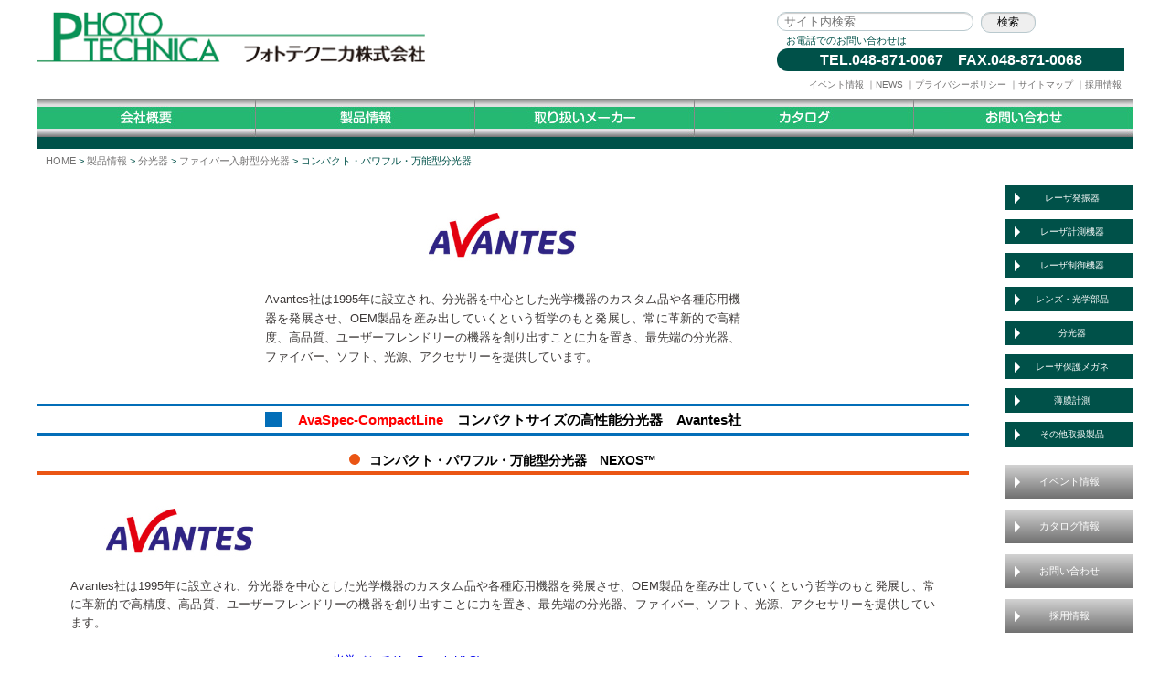

--- FILE ---
content_type: text/html; charset=UTF-8
request_url: https://www.phototechnica.co.jp/products/spectroscope/fits/nexous/
body_size: 11788
content:
<!DOCTYPE html>
<html lang="ja" class="no-js">
<head>
	<meta charset="UTF-8">
	<meta name="viewport" content="width=device-width">
	<link rel="pingback" href="https://www.phototechnica.co.jp/xmlrpc.php">
	<!--[if lt IE 9]>
	<script src="https://www.phototechnica.co.jp/wp-content/themes/phototechnica_rdw/js/html5.js"></script>
	<![endif]-->
	<title>コンパクト・パワフル・万能型分光器 &#8211; フォトテクニカ株式会社</title>
<meta name='robots' content='max-image-preview:large' />
	<style>img:is([sizes="auto" i], [sizes^="auto," i]) { contain-intrinsic-size: 3000px 1500px }</style>
	<link rel='dns-prefetch' href='//fonts.googleapis.com' />
<link rel="alternate" type="application/rss+xml" title="フォトテクニカ株式会社 &raquo; フィード" href="https://www.phototechnica.co.jp/feed/" />
<link rel="alternate" type="application/rss+xml" title="フォトテクニカ株式会社 &raquo; コメントフィード" href="https://www.phototechnica.co.jp/comments/feed/" />
<link rel="alternate" type="application/rss+xml" title="フォトテクニカ株式会社 &raquo; コンパクト・パワフル・万能型分光器 カテゴリーのフィード" href="https://www.phototechnica.co.jp/products/spectroscope/fits/nexous/feed/" />
<script type="text/javascript">
/* <![CDATA[ */
window._wpemojiSettings = {"baseUrl":"https:\/\/s.w.org\/images\/core\/emoji\/15.0.3\/72x72\/","ext":".png","svgUrl":"https:\/\/s.w.org\/images\/core\/emoji\/15.0.3\/svg\/","svgExt":".svg","source":{"concatemoji":"https:\/\/www.phototechnica.co.jp\/wp-includes\/js\/wp-emoji-release.min.js?ver=6.7.4"}};
/*! This file is auto-generated */
!function(i,n){var o,s,e;function c(e){try{var t={supportTests:e,timestamp:(new Date).valueOf()};sessionStorage.setItem(o,JSON.stringify(t))}catch(e){}}function p(e,t,n){e.clearRect(0,0,e.canvas.width,e.canvas.height),e.fillText(t,0,0);var t=new Uint32Array(e.getImageData(0,0,e.canvas.width,e.canvas.height).data),r=(e.clearRect(0,0,e.canvas.width,e.canvas.height),e.fillText(n,0,0),new Uint32Array(e.getImageData(0,0,e.canvas.width,e.canvas.height).data));return t.every(function(e,t){return e===r[t]})}function u(e,t,n){switch(t){case"flag":return n(e,"\ud83c\udff3\ufe0f\u200d\u26a7\ufe0f","\ud83c\udff3\ufe0f\u200b\u26a7\ufe0f")?!1:!n(e,"\ud83c\uddfa\ud83c\uddf3","\ud83c\uddfa\u200b\ud83c\uddf3")&&!n(e,"\ud83c\udff4\udb40\udc67\udb40\udc62\udb40\udc65\udb40\udc6e\udb40\udc67\udb40\udc7f","\ud83c\udff4\u200b\udb40\udc67\u200b\udb40\udc62\u200b\udb40\udc65\u200b\udb40\udc6e\u200b\udb40\udc67\u200b\udb40\udc7f");case"emoji":return!n(e,"\ud83d\udc26\u200d\u2b1b","\ud83d\udc26\u200b\u2b1b")}return!1}function f(e,t,n){var r="undefined"!=typeof WorkerGlobalScope&&self instanceof WorkerGlobalScope?new OffscreenCanvas(300,150):i.createElement("canvas"),a=r.getContext("2d",{willReadFrequently:!0}),o=(a.textBaseline="top",a.font="600 32px Arial",{});return e.forEach(function(e){o[e]=t(a,e,n)}),o}function t(e){var t=i.createElement("script");t.src=e,t.defer=!0,i.head.appendChild(t)}"undefined"!=typeof Promise&&(o="wpEmojiSettingsSupports",s=["flag","emoji"],n.supports={everything:!0,everythingExceptFlag:!0},e=new Promise(function(e){i.addEventListener("DOMContentLoaded",e,{once:!0})}),new Promise(function(t){var n=function(){try{var e=JSON.parse(sessionStorage.getItem(o));if("object"==typeof e&&"number"==typeof e.timestamp&&(new Date).valueOf()<e.timestamp+604800&&"object"==typeof e.supportTests)return e.supportTests}catch(e){}return null}();if(!n){if("undefined"!=typeof Worker&&"undefined"!=typeof OffscreenCanvas&&"undefined"!=typeof URL&&URL.createObjectURL&&"undefined"!=typeof Blob)try{var e="postMessage("+f.toString()+"("+[JSON.stringify(s),u.toString(),p.toString()].join(",")+"));",r=new Blob([e],{type:"text/javascript"}),a=new Worker(URL.createObjectURL(r),{name:"wpTestEmojiSupports"});return void(a.onmessage=function(e){c(n=e.data),a.terminate(),t(n)})}catch(e){}c(n=f(s,u,p))}t(n)}).then(function(e){for(var t in e)n.supports[t]=e[t],n.supports.everything=n.supports.everything&&n.supports[t],"flag"!==t&&(n.supports.everythingExceptFlag=n.supports.everythingExceptFlag&&n.supports[t]);n.supports.everythingExceptFlag=n.supports.everythingExceptFlag&&!n.supports.flag,n.DOMReady=!1,n.readyCallback=function(){n.DOMReady=!0}}).then(function(){return e}).then(function(){var e;n.supports.everything||(n.readyCallback(),(e=n.source||{}).concatemoji?t(e.concatemoji):e.wpemoji&&e.twemoji&&(t(e.twemoji),t(e.wpemoji)))}))}((window,document),window._wpemojiSettings);
/* ]]> */
</script>
<style id='wp-emoji-styles-inline-css' type='text/css'>

	img.wp-smiley, img.emoji {
		display: inline !important;
		border: none !important;
		box-shadow: none !important;
		height: 1em !important;
		width: 1em !important;
		margin: 0 0.07em !important;
		vertical-align: -0.1em !important;
		background: none !important;
		padding: 0 !important;
	}
</style>
<link rel='stylesheet' id='wp-block-library-css' href='https://www.phototechnica.co.jp/wp-includes/css/dist/block-library/style.min.css?ver=6.7.4' type='text/css' media='all' />
<style id='classic-theme-styles-inline-css' type='text/css'>
/*! This file is auto-generated */
.wp-block-button__link{color:#fff;background-color:#32373c;border-radius:9999px;box-shadow:none;text-decoration:none;padding:calc(.667em + 2px) calc(1.333em + 2px);font-size:1.125em}.wp-block-file__button{background:#32373c;color:#fff;text-decoration:none}
</style>
<style id='global-styles-inline-css' type='text/css'>
:root{--wp--preset--aspect-ratio--square: 1;--wp--preset--aspect-ratio--4-3: 4/3;--wp--preset--aspect-ratio--3-4: 3/4;--wp--preset--aspect-ratio--3-2: 3/2;--wp--preset--aspect-ratio--2-3: 2/3;--wp--preset--aspect-ratio--16-9: 16/9;--wp--preset--aspect-ratio--9-16: 9/16;--wp--preset--color--black: #000000;--wp--preset--color--cyan-bluish-gray: #abb8c3;--wp--preset--color--white: #ffffff;--wp--preset--color--pale-pink: #f78da7;--wp--preset--color--vivid-red: #cf2e2e;--wp--preset--color--luminous-vivid-orange: #ff6900;--wp--preset--color--luminous-vivid-amber: #fcb900;--wp--preset--color--light-green-cyan: #7bdcb5;--wp--preset--color--vivid-green-cyan: #00d084;--wp--preset--color--pale-cyan-blue: #8ed1fc;--wp--preset--color--vivid-cyan-blue: #0693e3;--wp--preset--color--vivid-purple: #9b51e0;--wp--preset--gradient--vivid-cyan-blue-to-vivid-purple: linear-gradient(135deg,rgba(6,147,227,1) 0%,rgb(155,81,224) 100%);--wp--preset--gradient--light-green-cyan-to-vivid-green-cyan: linear-gradient(135deg,rgb(122,220,180) 0%,rgb(0,208,130) 100%);--wp--preset--gradient--luminous-vivid-amber-to-luminous-vivid-orange: linear-gradient(135deg,rgba(252,185,0,1) 0%,rgba(255,105,0,1) 100%);--wp--preset--gradient--luminous-vivid-orange-to-vivid-red: linear-gradient(135deg,rgba(255,105,0,1) 0%,rgb(207,46,46) 100%);--wp--preset--gradient--very-light-gray-to-cyan-bluish-gray: linear-gradient(135deg,rgb(238,238,238) 0%,rgb(169,184,195) 100%);--wp--preset--gradient--cool-to-warm-spectrum: linear-gradient(135deg,rgb(74,234,220) 0%,rgb(151,120,209) 20%,rgb(207,42,186) 40%,rgb(238,44,130) 60%,rgb(251,105,98) 80%,rgb(254,248,76) 100%);--wp--preset--gradient--blush-light-purple: linear-gradient(135deg,rgb(255,206,236) 0%,rgb(152,150,240) 100%);--wp--preset--gradient--blush-bordeaux: linear-gradient(135deg,rgb(254,205,165) 0%,rgb(254,45,45) 50%,rgb(107,0,62) 100%);--wp--preset--gradient--luminous-dusk: linear-gradient(135deg,rgb(255,203,112) 0%,rgb(199,81,192) 50%,rgb(65,88,208) 100%);--wp--preset--gradient--pale-ocean: linear-gradient(135deg,rgb(255,245,203) 0%,rgb(182,227,212) 50%,rgb(51,167,181) 100%);--wp--preset--gradient--electric-grass: linear-gradient(135deg,rgb(202,248,128) 0%,rgb(113,206,126) 100%);--wp--preset--gradient--midnight: linear-gradient(135deg,rgb(2,3,129) 0%,rgb(40,116,252) 100%);--wp--preset--font-size--small: 13px;--wp--preset--font-size--medium: 20px;--wp--preset--font-size--large: 36px;--wp--preset--font-size--x-large: 42px;--wp--preset--spacing--20: 0.44rem;--wp--preset--spacing--30: 0.67rem;--wp--preset--spacing--40: 1rem;--wp--preset--spacing--50: 1.5rem;--wp--preset--spacing--60: 2.25rem;--wp--preset--spacing--70: 3.38rem;--wp--preset--spacing--80: 5.06rem;--wp--preset--shadow--natural: 6px 6px 9px rgba(0, 0, 0, 0.2);--wp--preset--shadow--deep: 12px 12px 50px rgba(0, 0, 0, 0.4);--wp--preset--shadow--sharp: 6px 6px 0px rgba(0, 0, 0, 0.2);--wp--preset--shadow--outlined: 6px 6px 0px -3px rgba(255, 255, 255, 1), 6px 6px rgba(0, 0, 0, 1);--wp--preset--shadow--crisp: 6px 6px 0px rgba(0, 0, 0, 1);}:where(.is-layout-flex){gap: 0.5em;}:where(.is-layout-grid){gap: 0.5em;}body .is-layout-flex{display: flex;}.is-layout-flex{flex-wrap: wrap;align-items: center;}.is-layout-flex > :is(*, div){margin: 0;}body .is-layout-grid{display: grid;}.is-layout-grid > :is(*, div){margin: 0;}:where(.wp-block-columns.is-layout-flex){gap: 2em;}:where(.wp-block-columns.is-layout-grid){gap: 2em;}:where(.wp-block-post-template.is-layout-flex){gap: 1.25em;}:where(.wp-block-post-template.is-layout-grid){gap: 1.25em;}.has-black-color{color: var(--wp--preset--color--black) !important;}.has-cyan-bluish-gray-color{color: var(--wp--preset--color--cyan-bluish-gray) !important;}.has-white-color{color: var(--wp--preset--color--white) !important;}.has-pale-pink-color{color: var(--wp--preset--color--pale-pink) !important;}.has-vivid-red-color{color: var(--wp--preset--color--vivid-red) !important;}.has-luminous-vivid-orange-color{color: var(--wp--preset--color--luminous-vivid-orange) !important;}.has-luminous-vivid-amber-color{color: var(--wp--preset--color--luminous-vivid-amber) !important;}.has-light-green-cyan-color{color: var(--wp--preset--color--light-green-cyan) !important;}.has-vivid-green-cyan-color{color: var(--wp--preset--color--vivid-green-cyan) !important;}.has-pale-cyan-blue-color{color: var(--wp--preset--color--pale-cyan-blue) !important;}.has-vivid-cyan-blue-color{color: var(--wp--preset--color--vivid-cyan-blue) !important;}.has-vivid-purple-color{color: var(--wp--preset--color--vivid-purple) !important;}.has-black-background-color{background-color: var(--wp--preset--color--black) !important;}.has-cyan-bluish-gray-background-color{background-color: var(--wp--preset--color--cyan-bluish-gray) !important;}.has-white-background-color{background-color: var(--wp--preset--color--white) !important;}.has-pale-pink-background-color{background-color: var(--wp--preset--color--pale-pink) !important;}.has-vivid-red-background-color{background-color: var(--wp--preset--color--vivid-red) !important;}.has-luminous-vivid-orange-background-color{background-color: var(--wp--preset--color--luminous-vivid-orange) !important;}.has-luminous-vivid-amber-background-color{background-color: var(--wp--preset--color--luminous-vivid-amber) !important;}.has-light-green-cyan-background-color{background-color: var(--wp--preset--color--light-green-cyan) !important;}.has-vivid-green-cyan-background-color{background-color: var(--wp--preset--color--vivid-green-cyan) !important;}.has-pale-cyan-blue-background-color{background-color: var(--wp--preset--color--pale-cyan-blue) !important;}.has-vivid-cyan-blue-background-color{background-color: var(--wp--preset--color--vivid-cyan-blue) !important;}.has-vivid-purple-background-color{background-color: var(--wp--preset--color--vivid-purple) !important;}.has-black-border-color{border-color: var(--wp--preset--color--black) !important;}.has-cyan-bluish-gray-border-color{border-color: var(--wp--preset--color--cyan-bluish-gray) !important;}.has-white-border-color{border-color: var(--wp--preset--color--white) !important;}.has-pale-pink-border-color{border-color: var(--wp--preset--color--pale-pink) !important;}.has-vivid-red-border-color{border-color: var(--wp--preset--color--vivid-red) !important;}.has-luminous-vivid-orange-border-color{border-color: var(--wp--preset--color--luminous-vivid-orange) !important;}.has-luminous-vivid-amber-border-color{border-color: var(--wp--preset--color--luminous-vivid-amber) !important;}.has-light-green-cyan-border-color{border-color: var(--wp--preset--color--light-green-cyan) !important;}.has-vivid-green-cyan-border-color{border-color: var(--wp--preset--color--vivid-green-cyan) !important;}.has-pale-cyan-blue-border-color{border-color: var(--wp--preset--color--pale-cyan-blue) !important;}.has-vivid-cyan-blue-border-color{border-color: var(--wp--preset--color--vivid-cyan-blue) !important;}.has-vivid-purple-border-color{border-color: var(--wp--preset--color--vivid-purple) !important;}.has-vivid-cyan-blue-to-vivid-purple-gradient-background{background: var(--wp--preset--gradient--vivid-cyan-blue-to-vivid-purple) !important;}.has-light-green-cyan-to-vivid-green-cyan-gradient-background{background: var(--wp--preset--gradient--light-green-cyan-to-vivid-green-cyan) !important;}.has-luminous-vivid-amber-to-luminous-vivid-orange-gradient-background{background: var(--wp--preset--gradient--luminous-vivid-amber-to-luminous-vivid-orange) !important;}.has-luminous-vivid-orange-to-vivid-red-gradient-background{background: var(--wp--preset--gradient--luminous-vivid-orange-to-vivid-red) !important;}.has-very-light-gray-to-cyan-bluish-gray-gradient-background{background: var(--wp--preset--gradient--very-light-gray-to-cyan-bluish-gray) !important;}.has-cool-to-warm-spectrum-gradient-background{background: var(--wp--preset--gradient--cool-to-warm-spectrum) !important;}.has-blush-light-purple-gradient-background{background: var(--wp--preset--gradient--blush-light-purple) !important;}.has-blush-bordeaux-gradient-background{background: var(--wp--preset--gradient--blush-bordeaux) !important;}.has-luminous-dusk-gradient-background{background: var(--wp--preset--gradient--luminous-dusk) !important;}.has-pale-ocean-gradient-background{background: var(--wp--preset--gradient--pale-ocean) !important;}.has-electric-grass-gradient-background{background: var(--wp--preset--gradient--electric-grass) !important;}.has-midnight-gradient-background{background: var(--wp--preset--gradient--midnight) !important;}.has-small-font-size{font-size: var(--wp--preset--font-size--small) !important;}.has-medium-font-size{font-size: var(--wp--preset--font-size--medium) !important;}.has-large-font-size{font-size: var(--wp--preset--font-size--large) !important;}.has-x-large-font-size{font-size: var(--wp--preset--font-size--x-large) !important;}
:where(.wp-block-post-template.is-layout-flex){gap: 1.25em;}:where(.wp-block-post-template.is-layout-grid){gap: 1.25em;}
:where(.wp-block-columns.is-layout-flex){gap: 2em;}:where(.wp-block-columns.is-layout-grid){gap: 2em;}
:root :where(.wp-block-pullquote){font-size: 1.5em;line-height: 1.6;}
</style>
<link rel='stylesheet' id='contact-form-7-css' href='https://www.phototechnica.co.jp/wp-content/plugins/contact-form-7/includes/css/styles.css?ver=6.1.4' type='text/css' media='all' />
<link rel='stylesheet' id='contact-form-7-confirm-css' href='https://www.phototechnica.co.jp/wp-content/plugins/contact-form-7-add-confirm/includes/css/styles.css?ver=5.1' type='text/css' media='all' />
<link rel='stylesheet' id='twentyfifteen-fonts-css' href='//fonts.googleapis.com/css?family=Noto+Sans%3A400italic%2C700italic%2C400%2C700%7CNoto+Serif%3A400italic%2C700italic%2C400%2C700%7CInconsolata%3A400%2C700&#038;subset=latin%2Clatin-ext' type='text/css' media='all' />
<link rel='stylesheet' id='genericons-css' href='https://www.phototechnica.co.jp/wp-content/themes/phototechnica_rdw/genericons/genericons.css?ver=3.2' type='text/css' media='all' />
<link rel='stylesheet' id='twentyfifteen-style-css' href='https://www.phototechnica.co.jp/wp-content/themes/phototechnica_rdw/style.css?ver=6.7.4' type='text/css' media='all' />
<!--[if lt IE 9]>
<link rel='stylesheet' id='twentyfifteen-ie-css' href='https://www.phototechnica.co.jp/wp-content/themes/phototechnica_rdw/css/ie.css?ver=20141010' type='text/css' media='all' />
<![endif]-->
<!--[if lt IE 8]>
<link rel='stylesheet' id='twentyfifteen-ie7-css' href='https://www.phototechnica.co.jp/wp-content/themes/phototechnica_rdw/css/ie7.css?ver=20141010' type='text/css' media='all' />
<![endif]-->
<script type="text/javascript" src="https://www.phototechnica.co.jp/wp-includes/js/jquery/jquery.min.js?ver=3.7.1" id="jquery-core-js"></script>
<script type="text/javascript" src="https://www.phototechnica.co.jp/wp-includes/js/jquery/jquery-migrate.min.js?ver=3.4.1" id="jquery-migrate-js"></script>
<link rel="https://api.w.org/" href="https://www.phototechnica.co.jp/wp-json/" /><link rel="alternate" title="JSON" type="application/json" href="https://www.phototechnica.co.jp/wp-json/wp/v2/categories/445" /><link rel="EditURI" type="application/rsd+xml" title="RSD" href="https://www.phototechnica.co.jp/xmlrpc.php?rsd" />
<meta name="generator" content="WordPress 6.7.4" />
<style type="text/css">.recentcomments a{display:inline !important;padding:0 !important;margin:0 !important;}</style>	<script>(function(){document.documentElement.className='js'})();</script>
	<link rel=stylesheet type="text/css" href="https://www.phototechnica.co.jp/wp-content/themes/phototechnica_rdw/rd.css?250430">
    <script type="text/javascript">
    jQuery(function ($) {
    $(function(){
      $("#toggle").click(function(){
        $("#spmenu_ul").slideToggle();
        return false;
      });
    });
    });
    </script>
<script>
  (function(i,s,o,g,r,a,m){i['GoogleAnalyticsObject']=r;i[r]=i[r]||function(){
  (i[r].q=i[r].q||[]).push(arguments)},i[r].l=1*new Date();a=s.createElement(o),
  m=s.getElementsByTagName(o)[0];a.async=1;a.src=g;m.parentNode.insertBefore(a,m)
  })(window,document,'script','//www.google-analytics.com/analytics.js','ga');

  ga('create', 'UA-18570584-1', 'auto');
  ga('send', 'pageview');

</script>
</head>

<body class="archive category category-nexous category-445">
<div id="wrapper">

    <header>

    	<h1><a href="https://www.phototechnica.co.jp/"><img src="https://www.phototechnica.co.jp/wp-content/themes/phototechnica_rdw/images/logo.gif" width="432" height="56" alt="フォトテクニカ株式会社" id="header_logo"></a></h1>

    	<div class="h_right">
            <p><form method="get" id="searchform" action="https://www.phototechnica.co.jp/index.php">
            <input type="text" placeholder="サイト内検索" name="s" id="s" />
            <input type="submit" id="searchsubmit" value="検索" />
            </form></p>
            <p class="ht_phone mf">お電話でのお問い合わせは</p>
            <p class="h_phone">TEL.048-871-0067　FAX.048-871-0068</p>
			<p class="hg_link mf"><a href="https://www.phototechnica.co.jp/event">イベント情報</a>｜<a href="https://www.phototechnica.co.jp/news">NEWS</a>｜<a href="https://www.phototechnica.co.jp/privacy">プライバシーポリシー</a>｜<a href="https://www.phototechnica.co.jp/sitemap">サイトマップ</a>｜<a href="https://www.phototechnica.co.jp/recruitment">採用情報</a></p>
        </div>

    </header>

    <div class="menu-phototechnica_rdw-container"><ul id="menu-phototechnica_rdw" class="h_navi"><li id="menu-item-14062" class="menu-item menu-item-type-custom menu-item-object-custom menu-item-14062"><a href="https://www.phototechnica.co.jp/company/"><img class="on" src="https://www.phototechnica.co.jp/wp-content/themes/phototechnica_rdw/images/h_menu1_off.jpg" width="190" height="42" alt="会社概要"></a></li>
<li id="menu-item-14063" class="menu-item menu-item-type-custom menu-item-object-custom menu-item-14063"><a href="https://www.phototechnica.co.jp/products/"><img class="on" src="https://www.phototechnica.co.jp/wp-content/themes/phototechnica_rdw/images/h_menu2_off.jpg" width="190" height="42" alt="製品情報"></a></li>
<li id="menu-item-14064" class="menu-item menu-item-type-custom menu-item-object-custom menu-item-14064"><a href="https://www.phototechnica.co.jp/maker-list/"><img class="on" src="https://www.phototechnica.co.jp/wp-content/themes/phototechnica_rdw/images/h_menu3_off.jpg" width="190" height="42" alt="取り扱いメーカー"></a></li>
<li id="menu-item-14065" class="menu-item menu-item-type-custom menu-item-object-custom menu-item-14065"><a href="https://www.phototechnica.co.jp/catalog/"><img class="on" src="https://www.phototechnica.co.jp/wp-content/themes/phototechnica_rdw/images/h_menu4_off.jpg" width="190" height="42" alt="カタログ"></a></li>
<li id="menu-item-14066" class="menu-item menu-item-type-custom menu-item-object-custom menu-item-14066"><a href="https://www.phototechnica.co.jp/contact/"><img class="on" src="https://www.phototechnica.co.jp/wp-content/themes/phototechnica_rdw/images/h_menu5_off.jpg" width="190" height="42" alt="お問い合わせ"></a></li>
</ul></div>    <div id="spmenu">
               <div id="toggle"><a href="#">MENU</a></div>
               <ul id="spmenu_ul">
                <li><a href="https://www.phototechnica.co.jp/company/">会社概要</a></li>
                <li><a href="https://www.phototechnica.co.jp/products/">製品情報</a></li>
                <li><a href="https://www.phototechnica.co.jp/maker-list/">取り扱いメーカー</a></li>
                <li><a href="https://www.phototechnica.co.jp/catalog/">カタログ</a></li>
                <li><a href="https://www.phototechnica.co.jp/contact/">お問い合わせ</a></li>
               </ul>
    </div>

        <p class="breadcrumb">
    <!-- Breadcrumb NavXT 7.5.0 -->
<span typeof="v:Breadcrumb"><a rel="v:url" property="v:title" title="Go to フォトテクニカ株式会社." href="https://www.phototechnica.co.jp" class="home">HOME</a></span> &gt; <span typeof="v:Breadcrumb"><a rel="v:url" property="v:title" title="Go to the 製品情報 category archives." href="https://www.phototechnica.co.jp/products/" class="taxonomy category">製品情報</a></span> &gt; <span typeof="v:Breadcrumb"><a rel="v:url" property="v:title" title="Go to the 分光器 category archives." href="https://www.phototechnica.co.jp/products/spectroscope/" class="taxonomy category">分光器</a></span> &gt; <span typeof="v:Breadcrumb"><a rel="v:url" property="v:title" title="Go to the ファイバー入射型分光器 category archives." href="https://www.phototechnica.co.jp/products/spectroscope/fits/" class="taxonomy category">ファイバー入射型分光器</a></span> &gt; <span typeof="v:Breadcrumb"><span property="v:title">コンパクト・パワフル・万能型分光器</span></span>	</p>
    
<div class="content">
		
        <div class="main">　
        
                        		<div class="p_detail_maker"><a href="https://www.phototechnica.co.jp/wp-content/uploads/2015/02/logo_Avantes_BV.jpg"><img decoding="async" class="alignnone size-full wp-image-181" src="https://www.phototechnica.co.jp/wp-content/uploads/2015/02/logo_Avantes_BV.jpg" alt="" width="230" height="70" /></a><br />
Avantes社は1995年に設立され、分光器を中心とした光学機器のカスタム品や各種応用機器を発展させ、OEM製品を産み出していくという哲学のもと発展し、常に革新的で高精度、高品質、ユーザーフレンドリーの機器を創り出すことに力を置き、最先端の分光器、ファイバー、ソフト、光源、アクセサリーを提供しています。<br />
<br />
</div>
<h3 class="pst"><span style="color: red;"><strong>AvaSpec-CompactLine</strong></span>　コンパクトサイズの高性能分光器　Avantes社</h3>                		        <h2 class="pt">コンパクト・パワフル・万能型分光器　NEXOS&#x2122;</h2>
		<table class="p_detail_ta" width="700">
<tbody>
<tr>
<td class="btn" colspan="2">
<p>&nbsp;</p>
<p><a href="https://www.avantes.com/products/spectrometers/compactline/" target="_blank" rel="noopener noreferrer"><img decoding="async" class="alignnone wp-image-181 size-full" title="Avantes BV_AvaSpec-CompactLine" src="https://www.phototechnica.co.jp/wp-content/uploads/2015/02/logo_Avantes_BV.jpg" alt="logo_Avantes_BV" width="230" height="70" /></a></p>
<p>Avantes社は1995年に設立され、分光器を中心とした光学機器のカスタム品や各種応用機器を発展させ、OEM製品を産み出していくという哲学のもと発展し、常に革新的で高精度、高品質、ユーザーフレンドリーの機器を創り出すことに力を置き、最先端の分光器、ファイバー、ソフト、光源、アクセサリーを提供しています。</p>
<p>&nbsp;</p>
<table border="0" width="377" cellspacing="1" cellpadding="2" align="center" bgcolor="#009933">
<tbody>
<tr>
<td bgcolor="#ffffff" width="390" height="20">
<p><a href="https://www.phototechnica.co.jp/wp-content/uploads/2015/02/AvaBench_2020_jp.pdf" target="_blank" rel="noopener">光学ベンチ(AvaBench-ULS)</a></p>
</td>
</tr>
<tr>
<td bgcolor="#ffffff" height="20"><a href="https://www.phototechnica.co.jp/wp-content/uploads/2015/08/How-to-choise-spectrometer-for-your-application_2020_ph_web-.pdf" target="_blank" rel="noopener">アプリケーションに対応する分光器ガイド</a></td>
</tr>
<tr>
<td bgcolor="#ffffff" height="20"><a href="https://www.phototechnica.co.jp/wp-content/uploads/2015/08/grating-effect-to-wavelength_2020_ph-.pdf" target="_blank" rel="noopener">グレーティングの種類と波長への影響</a></td>
</tr>
<tr>
<td bgcolor="#ffffff" height="20"><a href="https://www.phototechnica.co.jp/wp-content/uploads/2015/08/Slit-Resolution_2020_ph-.pdf" target="_blank" rel="noopener">スリットの選択と波長分解能</a></td>
</tr>
<tr>
<td bgcolor="#ffffff" height="20"><a title="UV/VIS Detectors" href="https://www.phototechnica.co.jp/wp-content/uploads/2015/08/Detectors-resolution_2020_ph_web-.pdf" target="_blank" rel="noopener noreferrer">ディテクター仕様と波長分解能グラフ</a></td>
</tr>
<tr>
<td bgcolor="#ffffff" height="20"><a href="https://www.phototechnica.co.jp/wp-content/uploads/2015/08/NIR-Detectors-resolution_2020_ph_web-.pdf" target="_blank" rel="noopener">NIR Lineディテクター仕様</a></td>
</tr>
<tr>
<td bgcolor="#ffffff" height="19"><a href="https://www.phototechnica.co.jp/wp-content/uploads/2015/02/Stray-Light-second-order-effects-_2020_ph_web-.pdf" target="_blank" rel="noopener">迷光と2次光の影響を防ぐオプションの種類と特徴</a></td>
</tr>
</tbody>
</table>
<p>★Avantes2024 総合カタログ(英文）は<a href="https://avantes.cld.bz/Avantes-Product-Catalog-2024-digital1" target="_blank" rel="noopener">こちらから</a></p>
</td>
</tr>
</tbody>
</table>
<table class="p_detail_ta" style="height: 2424px; width: 79.7908%;" width="700">
<tbody>
<tr style="height: 86px;">
<td class="btn" style="width: 113.739%; height: 86px;" colspan="2">
<p><a href="https://www.avantes.com/" target="_blank" rel="noopener"><img decoding="async" class="alignnone wp-image-181 size-full" title="Avantes" src="https://www.phototechnica.co.jp/wp-content/uploads/2015/02/logo_Avantes_BV.jpg" alt="" width="230" height="70" /></a>　　<a href="https://www.phototechnica.co.jp/wp-content/uploads/2024/01/Avantes_NEXOS_jp_202401-.pdf" target="_blank" rel="noopener"><img decoding="async" class="alignright wp-image-2923 size-full" title="NEXOS_JP_202401" src="https://www.phototechnica.co.jp/wp-content/uploads/2015/02/btn_catalog_jp.jpg" alt="" width="138" height="25" /></a><a href="https://www.phototechnica.co.jp/wp-content/uploads/2023/03/Tech-data-NEXOS-USB-OEM_ph_web.pdf" target="_blank" rel="noopener"><img decoding="async" class="alignright wp-image-3967 size-full" title="NEXOS-OEM-deta_202401" src="https://www.phototechnica.co.jp/wp-content/uploads/2015/05/btn_catalog_en.jpg" alt="" width="138" height="25" /></a><a href="https://www.phototechnica.co.jp/wp-content/uploads/2023/03/NEXOS_print_202401_ph_web.pdf" target="_blank" rel="noopener"><img decoding="async" class="alignright wp-image-3967 size-full" title="NEXOS_3type_202401" src="https://www.phototechnica.co.jp/wp-content/uploads/2015/05/btn_catalog_en.jpg" alt="" width="138" height="25" /></a></p>
</td>
</tr>
<tr style="height: 2338px;">
<td class="ai" style="width: 19.82%; height: 2338px;" width="180">
<p><a href="https://www.avantes.com/products/spectrometers/compactline/avaspec-nexos/" target="_blank" rel="noopener"><img fetchpriority="high" decoding="async" class="alignnone wp-image-18768 size-medium" title="NEXOS" src="https://www.phototechnica.co.jp/wp-content/uploads/2023/03/Avantes_NEXOS_web--300x244.jpg" alt="" width="300" height="244" srcset="https://www.phototechnica.co.jp/wp-content/uploads/2023/03/Avantes_NEXOS_web--300x244.jpg 300w, https://www.phototechnica.co.jp/wp-content/uploads/2023/03/Avantes_NEXOS_web-.jpg 337w" sizes="(max-width: 300px) 100vw, 300px" /></a></p>
<p>　　NEXOS<sup>TM</sup>　</p>
<p><span style="font-size: 8pt;">Compact Line Spectrometer</span></p>
<p>&nbsp;</p>
<p>&nbsp;</p>
<p>&nbsp;</p>
<p>                     <a href="https://www.phototechnica.co.jp/wp-content/uploads/2023/03/NEXOS-USB.jpg"><img decoding="async" class="alignnone  wp-image-18780" src="https://www.phototechnica.co.jp/wp-content/uploads/2023/03/NEXOS-USB.jpg" alt="" width="73" height="108" /></a></p>
<p><a href="https://www.avantes.com/products/spectrometers/compactline/avaspec-nexos/" target="_blank" rel="noopener"><img decoding="async" class="alignnone wp-image-18779 size-full" title="NEXOS" src="https://www.phototechnica.co.jp/wp-content/uploads/2024/01/Avantes_NEXOS_category-.jpg" alt="" width="160" height="120" /></a></p>
<p>&nbsp;</p>
<p>&nbsp;</p>
<p>&nbsp;</p>
<p>&nbsp;</p>
<p>&nbsp;</p>
<p>&nbsp;</p>
<p>&nbsp;</p>
<p>&nbsp;</p>
<p>&nbsp;</p>
<p>        <a href="https://www.phototechnica.co.jp/wp-content/uploads/2023/03/NEXOS-RS232.jpg"><img decoding="async" class="alignnone  wp-image-18781" src="https://www.phototechnica.co.jp/wp-content/uploads/2023/03/NEXOS-RS232.jpg" alt="" width="74" height="78" /></a>      <a href="https://www.phototechnica.co.jp/wp-content/uploads/2023/03/NEXOS-SPI-.jpg"><img decoding="async" class="alignnone  wp-image-18782" src="https://www.phototechnica.co.jp/wp-content/uploads/2023/03/NEXOS-SPI-.jpg" alt="" width="46" height="86" /></a></p>
<p><a href="https://www.avantes.com/content/uploads/2023/03/Tech-data-NEXOS-Link.pdf" target="_blank" rel="noopener"><img decoding="async" class="alignnone wp-image-18775 size-medium" title="NEXOS-LINK" src="https://www.phototechnica.co.jp/wp-content/uploads/2023/03/Avantes_NEXOS_LINK--300x185.jpg" alt="" width="300" height="185" srcset="https://www.phototechnica.co.jp/wp-content/uploads/2023/03/Avantes_NEXOS_LINK--300x185.jpg 300w, https://www.phototechnica.co.jp/wp-content/uploads/2023/03/Avantes_NEXOS_LINK-.jpg 413w" sizes="(max-width: 300px) 100vw, 300px" /></a></p>
<p>&nbsp;</p>
<p>&nbsp;</p>
<p>                       <a href="https://www.phototechnica.co.jp/wp-content/uploads/2023/03/81fefec90edb5e8471da43d876d5036c.jpg"><img decoding="async" class="alignnone  wp-image-18783" src="https://www.phototechnica.co.jp/wp-content/uploads/2023/03/81fefec90edb5e8471da43d876d5036c.jpg" alt="" width="62" height="83" /></a></p>
<p><a href="https://www.avantes.com/content/uploads/2023/03/Tech-data-NEXOS-Bench-Only.pdf" target="_blank" rel="noopener"><img decoding="async" class="alignnone wp-image-18776 size-medium" title="NEXOS-Bench only" src="https://www.phototechnica.co.jp/wp-content/uploads/2023/03/Avantes_NEXOS_Bench--300x185.jpg" alt="" width="300" height="185" /></a></p>
</td>
<td style="width: 93.9189%; height: 2338px;">
<p><strong><span style="color: #0000ff; font-size: 10pt;">NEXOS<sup>TM</sup></span></strong>は最新のCompact Line の分光器で、これまでの分光器開発の経験を生かし、コンパクトで次世代のフォトニクスに対応出来る様に考慮し、あらゆる産業用途に応用できる様に開発され2023年にリリースされた最新型の高性能・パワフル・万能型分光器。</p>
<p>&nbsp;</p>
<p>コンパクトながら高速で高パフォーマンスが得られ、高度な機能とユーザーフレンドリー設計により、OEMインライン計測対応で各種研究用、様々な産業や分野の幅広いアプリケーションに対応可能。<br />
最先端のオートメーション技術の工場で生産される為、優れた再現性が得られ個々の品質安定性・信頼性が高く、簡単に各種の機器やシステムに組み込み・統合することが出来る。特にサイズやフレキシブルさが要求される場合に最適。</p>
<p>&nbsp;</p>
<p><strong><span style="color: #ff0000;">特長</span></strong></p>
<p>●コンパクトサイズ</p>
<p>●CMOS制御（2K-2048ピクセル / 4K-4096ピクセル）</p>
<p>●高感度CMOSイメージセンサにより、高感度で高波長分解能の計測が実現</p>
<p>●最新の光学ベンチ(NEXOS Bench F=75mm)により迷光が少ない</p>
<p>●温度・波長安定性が高い</p>
<p>●計測の柔軟性（slitサイズの変更が可能）</p>
<p>●機器やシステムとの統合がスムーズ</p>
<p>●優れた再現性が得られ個々の品質安定性が高い</p>
<p>●PCへUSB接続でき、簡単にPCから制御出来る</p>
<p>●PCから充電も可能</p>
<p>&nbsp;</p>
<table style="width: 100%; border-collapse: collapse; height: 282px;" border="有り">
<tbody>
<tr style="height: 22px;">
<td style="width: 25.3132%; height: 22px;">     主な仕様</td>
<td style="width: 38.7176%; height: 22px;">      <span style="color: #0000ff;"><strong>           NEXOS<sup>TM</sup></strong> 2K</span></td>
<td style="width: 35.9691%; height: 22px;">               <strong><span style="color: #0000ff;">NEXOS<sup>TM</sup> </span></strong> <span style="color: #0000ff;">4K</span></td>
</tr>
<tr style="height: 20px;">
<td style="width: 25.3132%; height: 20px;">    光学ベンチ (NEXOS Bench)</td>
<td style="width: 74.6867%; height: 20px;" colspan="2">      迷光の少ない左右対称型 Czerny-Turner タイプ 　F＝75mm</td>
</tr>
<tr style="height: 20px;">
<td style="width: 25.3132%; height: 20px;">    波長域</td>
<td style="width: 74.6867%; height: 20px;" colspan="2">　　　　　　　　　190nm ～1100nm, 適切な波長範囲を選択可能</td>
</tr>
<tr style="height: 20px;">
<td style="width: 25.3132%; height: 20px;">    迷光</td>
<td style="width: 74.6867%; height: 20px;" colspan="2">   0.1～1％　( 通常のグレーティング300 Lines/ mm, blaze 250nm &lt; 0.3%)</td>
</tr>
<tr style="height: 20px;">
<td style="width: 25.3132%; height: 20px;">　 波長分解能</td>
<td style="width: 74.6867%; height: 20px;" colspan="2">
<p>　　0.05nm～21.3nm (グレーティング　と スリットサイズによる）</p>
</td>
</tr>
<tr style="height: 40px;">
<td style="width: 25.3132%; height: 40px;">    ディテクター</td>
<td style="width: 38.7176%; height: 40px;">
<p>HAM S11639, CMOS linear array,</p>
<p>         2048 pixels (14x200 µm)</p>
</td>
<td style="width: 35.9691%; height: 40px;">
<p>HAM S13496, CMOS linear array,</p>
<p>          4096 pixels (7x200 µm)</p>
</td>
</tr>
<tr style="height: 20px;">
<td style="width: 25.3132%; height: 20px;">　 シグナル　/ ノイズ  (s/n)</td>
<td style="width: 38.7176%; height: 20px;">                     375 : 1</td>
<td style="width: 35.9691%; height: 20px;">                 365 : 1</td>
</tr>
<tr style="height: 20px;">
<td style="width: 25.3132%; height: 20px;">　 サンプリング速度</td>
<td style="width: 38.7176%; height: 20px;">　　　　　　0.36ms / scan</td>
<td style="width: 35.9691%; height: 20px;">          0.70ms / scan</td>
</tr>
<tr style="height: 20px;">
<td style="width: 25.3132%; height: 20px;">    データ転送速度</td>
<td style="width: 38.7176%; height: 20px;">                 0.79ms / scan</td>
<td style="width: 35.9691%; height: 20px;">          1.12ms / scan</td>
</tr>
<tr style="height: 20px;">
<td style="width: 25.3132%; height: 20px;">    ダイナミックレンジ</td>
<td style="width: 74.6867%; height: 20px;" colspan="2">　　　　　　　　　　　　　　　         　4500</td>
</tr>
<tr style="height: 20px;">
<td style="width: 25.3132%; height: 20px;">    露光時間</td>
<td style="width: 74.6867%; height: 20px;" colspan="2">　　　　　　　　　　　　　        　　9μs ～　30s</td>
</tr>
<tr style="height: 20px;">
<td style="width: 25.3132%; height: 20px;">    インターフェイス</td>
<td style="width: 74.6867%; height: 20px;" colspan="2">　　　USB2.0 (480Mbps) / ファイバーピグテイル(38cm) USB-A</td>
</tr>
<tr style="height: 20px;">
<td style="width: 25.3132%; height: 20px;">　 寸法</td>
<td style="width: 74.6867%; height: 20px;" colspan="2">　　　　　　　　　　　　　105 x 80 x 20mm, 277.5g</td>
</tr>
</tbody>
</table>
<div class="text-wrapper full-width">
<div class="table-wrapper">
<div class="background-color-avantes-blue">
<div class="table-3-columns">
<div class="column-wrapper _33">
<div class="heading-style-h4 text-color-white"> </div>
</div>
</div>
</div>
</div>
</div>
<p>USB接続の基本型(<span style="color: #0000ff;"><strong> NEXOS<sup>TM</sup></strong></span>), RS232/SPI 接続型(<span style="color: #0000ff;"><strong>NEXOS<sup>TM</sup></strong> </span><span style="color: #0000ff;"><b>Link)</b></span>, ユーザーのニーズに合わせて構築出来る(<span style="color: #0000ff;"><strong>NEXOS<sup>TM</sup></strong> Bench</span>) の3タイプが用意されている。</p>
<h4 class="text-color-black"><span style="color: #0000ff;"> </span></h4>
<h4 class="text-color-black"><span style="color: #0000ff;"><strong>NEXOS<sup>TM</sup></strong> Link</span><span style="color: #0000ff;">                                                                                                                     <a href="https://www.phototechnica.co.jp/wp-content/uploads/2023/03/Tech-data-NEXOS-Link_ph_web.pdf" target="_blank" rel="noopener"><img decoding="async" class="alignright wp-image-3967 size-full" title="NEXOS- Link_202401" src="https://www.phototechnica.co.jp/wp-content/uploads/2015/05/btn_catalog_en.jpg" alt="" width="138" height="25" /></a></span></h4>
<p>●<span style="font-family: inherit; font-size: inherit;">RS232/SPI 通信タイプ</span></p>
<p>●個体ごとの優れた再現性</p>
<p>●カスタムソフトウェア　(DLL)</p>
<p>●OEM用のシステムインテグレーションに最適な光学系</p>
<p>&nbsp;</p>
<div class="text-color-body w-richtext">
<p><a href="https://www.phototechnica.co.jp/wp-content/uploads/2023/03/Tech-data-NEXOS-Bench-Only_ph_web.pdf" target="_blank" rel="noopener"><img decoding="async" class="alignright wp-image-3967 size-full" title="NEXOS- Bench only_202401" src="https://www.phototechnica.co.jp/wp-content/uploads/2015/05/btn_catalog_en.jpg" alt="" width="138" height="25" /></a></p>
<h4 class="text-color-black"><span style="color: #0000ff;"><strong>NEXOS<sup>TM</sup></strong> Bench Only</span>                                                                                              </h4>
<p>●自分の都合の良い通信で構築出来るタイプ</p>
<p>●最先端のオートメーション技術で生産</p>
<div class="text-color-body w-richtext">
<p>●カスタムソフトウェア　(DLL)</p>
<p>●OEM用のシステムインテグレーションに最適な光学系</p>
</div>
</div>
<p>&nbsp;</p>
<p>&nbsp;</p>
<p><iframe title="YouTube video player" src="//www.youtube.com/embed/ScuCMuO9k40?si=Awp2aWrpK6ag63aw" width="560" height="315" frameborder="0" allowfullscreen="allowfullscreen"></iframe></p>
<p>&nbsp;</p>
<p><strong><span style="color: #008000;">用途</span></strong></p>
<p><a href="https://www.phototechnica.co.jp/wp-content/uploads/2023/02/PACTO_applications_2023.jpg"><img decoding="async" class="alignnone size-full wp-image-17666" src="https://www.phototechnica.co.jp/wp-content/uploads/2023/02/PACTO_applications_2023.jpg" alt="" width="1030" height="627" srcset="https://www.phototechnica.co.jp/wp-content/uploads/2023/02/PACTO_applications_2023.jpg 1030w, https://www.phototechnica.co.jp/wp-content/uploads/2023/02/PACTO_applications_2023-300x183.jpg 300w, https://www.phototechnica.co.jp/wp-content/uploads/2023/02/PACTO_applications_2023-1024x623.jpg 1024w, https://www.phototechnica.co.jp/wp-content/uploads/2023/02/PACTO_applications_2023-768x468.jpg 768w" sizes="(max-width: 1030px) 100vw, 1030px" /></a></p>
<p>&nbsp;</p>
<p>★Avantes社のCompactLine の新しいシリーズは無限の可能性に溢れ、最先端のオートメーション技術工場での製作により、今までより以上に優れた再現性・品質安定性の製品になっており、信頼性が向上している。コンパクトながら各種のアプリケーションに対応出来る次世代型。</p>
<p>&nbsp;</p>
<p><iframe title="Avantes Pacto Spectrometer - Empowering Spectroscopy Solutions" src="//www.youtube.com/embed/iJKN1ffsCcQ" width="628" height="400" frameborder="0" allowfullscreen="allowfullscreen"></iframe></p>
<p>&nbsp;</p>
<p>&nbsp;</p>
<p>&nbsp;</p>
</td>
</tr>
</tbody>
</table>
<p>&nbsp;</p>
<p>&nbsp;</p>        <p class="top ma20"><a href="#top">▲ページ先頭へもどる</a></p>
		        
<h2 class="fst">分光器</h2>
<ul class="f_menu">
<li><a href="https://www.phototechnica.co.jp/products/spectroscope/laser-spectrometer">レーザスペクトルメータ</a></li>
<li><a href="https://www.phototechnica.co.jp/products/spectroscope/fits">ファイバー入射型分光器</a></li>
<li><a href="https://www.phototechnica.co.jp/products/spectroscope/sls">分光器用光源</a></li>
<li><a href="https://www.phototechnica.co.jp/products/spectroscope/fosa"><span style="font-size:80%">光ファイバー・ソフト・アクセサリー</span></a></li>
<li><a href="https://www.phototechnica.co.jp/products/spectroscope/application-measurement">応用計測</a></li>
</ul>



<h3 class="fsst fsstnm">ファイバー入射型分光器</h3>
<ul class="p_detail_menu">
						
                            
                                                            <li><a href="https://www.phototechnica.co.jp/products/spectroscope/fits/nexous/"><span>コンパクト・パワフル・万能型分光器</span><p>NEXOS<br />
(Avantes)</p>
</a></li>
                                                    
                            
                                                            <li><a href="https://www.phototechnica.co.jp/products/spectroscope/fits/avaspec-varius/"><span>最新高速・高波長分解能・標準万能型</span><p>AvaSpec-VARIUS<br />
(Avantes)</p>
</a></li>
                                                    
                            
                                                            <li><a href="https://www.phototechnica.co.jp/products/spectroscope/fits/avaspec-dual-channel-multi-channel/"><span>2チャンネル・多チャンネル型</span><p>AvaSpec-Dual-channel /<br />
Multi-channel　(Avantes)</p>
</a></li>
                                                    
                            
                                                            <li><a href="https://www.phototechnica.co.jp/products/spectroscope/fits/starline-spectrometers/"><span>StarLine Spectrometers</span><p>標準万能型・高速・高波長分解能分光器<br />
(Avantes)</p>
</a></li>
                                                    
                            
                                                            <li><a href="https://www.phototechnica.co.jp/products/spectroscope/fits/hpt-hero/"><span>高感度・高分解能分光器</span><p>AvaSpec-HERO<br />
 (Avantes)</p>
</a></li>
                                                    
                            
                                                            <li><a href="https://www.phototechnica.co.jp/products/spectroscope/fits/sensline-spectrometers/"><span>SensLine Spectrometers</span><p>高パフォーマンス分光器<br />
(Avantes)</p>
</a></li>
                                                    
                            
                                                            <li><a href="https://www.phototechnica.co.jp/products/spectroscope/fits/nirline-spectrometers/"><span>NIRLine Spectrometers</span><p>近赤外～中赤外域で高感度・低ノイズ計測<br />
(Avantes)</p>
</a></li>
                                                    
                            
                                                            <li><a href="https://www.phototechnica.co.jp/products/spectroscope/fits/oem-spectrometer/"><span>OEM型　　</span><p>AvaBench, micro processor<br />
 board (Avantes )</p>
</a></li>
                                                                            </ul>
						        <p class="top"><a href="#top">▲ページ先頭へもどる</a></p>
        </div>
        
        <div class="side">
    		<ul class="p_menu">
<li><a href="https://www.phototechnica.co.jp/products/laser-oscillator">レーザ発振器</a></li>
<li><a href="https://www.phototechnica.co.jp/products/laser-measurement">レーザ計測機器</a></li>
<li><a href="https://www.phototechnica.co.jp/products/laser-control">レーザ制御機器</a></li>
<li><a href="https://www.phototechnica.co.jp/products/laoc">レンズ・光学部品</a></li>
<li><a href="https://www.phototechnica.co.jp/products/spectroscope/">分光器</a></li>
<li><a href="https://www.phototechnica.co.jp/products/protection-glasses">レーザ保護メガネ</a></li>
<li><a href="https://www.phototechnica.co.jp/products/tfm">薄膜計測</a></li>
<li><a href="https://www.phototechnica.co.jp/products/other-products">その他取扱製品</a></li>
</ul>
<ul class="s_menu">
<li><a href="https://www.phototechnica.co.jp/event">イベント情報</a></li>
<li><a href="https://www.phototechnica.co.jp/catalog">カタログ情報</a></li>
<li><a href="https://www.phototechnica.co.jp/contact/">お問い合わせ</a></li>
<li><a href="https://www.phototechnica.co.jp/recruitment">採用情報</a></li>
</ul>



    	</div><!--side-->
                
   	<div class="clear"></div>



	</div><!-- .site-content -->

	<footer>
        
        Copyright 2002-2024 PHOTOTECHNICA Corp. All rights reserved.
        
    </footer>

</div>
    <script src="https://www.phototechnica.co.jp/wp-content/themes/phototechnica_rdw/js/common.js"></script>
    <script src="https://www.phototechnica.co.jp/wp-content/themes/phototechnica_rdw/js/SimpleSlideShow.js"></script>
    

<script type="text/javascript">
jQuery(function ($) {
$(function(){
$('.p_detail_maker').attr('style','');
});
$(window).load(function(){
$('.fsst').css('background-color','#036eb8');
});
});
document.addEventListener( 'wpcf7submit', function( event ) {
    switch ( event.detail.status ) {
        case 'wpcf7c_confirmed':
            history.replaceState('','','conf');
            break;
    }
}, false );

document.addEventListener( 'wpcf7mailsent', function( event ) {
    location = './contact_comp';
}, false );
</script>

<script type="text/javascript" src="https://www.phototechnica.co.jp/wp-includes/js/dist/hooks.min.js?ver=4d63a3d491d11ffd8ac6" id="wp-hooks-js"></script>
<script type="text/javascript" src="https://www.phototechnica.co.jp/wp-includes/js/dist/i18n.min.js?ver=5e580eb46a90c2b997e6" id="wp-i18n-js"></script>
<script type="text/javascript" id="wp-i18n-js-after">
/* <![CDATA[ */
wp.i18n.setLocaleData( { 'text direction\u0004ltr': [ 'ltr' ] } );
/* ]]> */
</script>
<script type="text/javascript" src="https://www.phototechnica.co.jp/wp-content/plugins/contact-form-7/includes/swv/js/index.js?ver=6.1.4" id="swv-js"></script>
<script type="text/javascript" id="contact-form-7-js-translations">
/* <![CDATA[ */
( function( domain, translations ) {
	var localeData = translations.locale_data[ domain ] || translations.locale_data.messages;
	localeData[""].domain = domain;
	wp.i18n.setLocaleData( localeData, domain );
} )( "contact-form-7", {"translation-revision-date":"2025-11-30 08:12:23+0000","generator":"GlotPress\/4.0.3","domain":"messages","locale_data":{"messages":{"":{"domain":"messages","plural-forms":"nplurals=1; plural=0;","lang":"ja_JP"},"This contact form is placed in the wrong place.":["\u3053\u306e\u30b3\u30f3\u30bf\u30af\u30c8\u30d5\u30a9\u30fc\u30e0\u306f\u9593\u9055\u3063\u305f\u4f4d\u7f6e\u306b\u7f6e\u304b\u308c\u3066\u3044\u307e\u3059\u3002"],"Error:":["\u30a8\u30e9\u30fc:"]}},"comment":{"reference":"includes\/js\/index.js"}} );
/* ]]> */
</script>
<script type="text/javascript" id="contact-form-7-js-before">
/* <![CDATA[ */
var wpcf7 = {
    "api": {
        "root": "https:\/\/www.phototechnica.co.jp\/wp-json\/",
        "namespace": "contact-form-7\/v1"
    }
};
/* ]]> */
</script>
<script type="text/javascript" src="https://www.phototechnica.co.jp/wp-content/plugins/contact-form-7/includes/js/index.js?ver=6.1.4" id="contact-form-7-js"></script>
<script type="text/javascript" src="https://www.phototechnica.co.jp/wp-includes/js/jquery/jquery.form.min.js?ver=4.3.0" id="jquery-form-js"></script>
<script type="text/javascript" src="https://www.phototechnica.co.jp/wp-content/plugins/contact-form-7-add-confirm/includes/js/scripts.js?ver=5.1" id="contact-form-7-confirm-js"></script>
<script type="text/javascript" src="https://www.phototechnica.co.jp/wp-content/themes/phototechnica_rdw/js/skip-link-focus-fix.js?ver=20141010" id="twentyfifteen-skip-link-focus-fix-js"></script>
<script type="text/javascript" id="twentyfifteen-script-js-extra">
/* <![CDATA[ */
var screenReaderText = {"expand":"<span class=\"screen-reader-text\">\u30b5\u30d6\u30e1\u30cb\u30e5\u30fc\u3092\u5c55\u958b<\/span>","collapse":"<span class=\"screen-reader-text\">\u30b5\u30d6\u30e1\u30cb\u30e5\u30fc\u3092\u9589\u3058\u308b<\/span>"};
/* ]]> */
</script>
<script type="text/javascript" src="https://www.phototechnica.co.jp/wp-content/themes/phototechnica_rdw/js/functions.js?ver=20141212" id="twentyfifteen-script-js"></script>
</body>
</html>


     
      

--- FILE ---
content_type: text/css
request_url: https://www.phototechnica.co.jp/wp-content/themes/phototechnica_rdw/style.css?ver=6.7.4
body_size: 5516
content:
/*
Theme Name: phototechnica_rdw
Version: 1.0
Author: フォトテクニカ株式会社
*/

@import url(https://fonts.googleapis.com/earlyaccess/notosansjapanese.css);

@charset "UTF-8";
html {overflow-y:scroll;}
body, div, dl, dt, dd, ul, ol, li, h1, h2, h3, h4, h5, h6, pre, form, fieldset, input, textarea, p, blockquote, th, td{margin:0; padding:0;}
address, caption, cite, code, dfn, em, strong, th, var{font-style:normal;}
table{border-collapse:collapse;border-spacing:0;}
caption, th{text-align:left;}
q:before ,q:after{content:'';}
object, embed{vertical-align:top;}
hr, legend{display:none;}
h1, h2, h3, h4, h5, h6{font-size:100%;}
img, abbr, acronym, fieldset{border:0;}
li{list-style-type:none;}

body {
	font-size: 75%;
	font-family: verdana,"Lucida Grande", "segoe UI", "ヒラギノ丸ゴ ProN W4", "Hiragino Maru Gothic ProN", Meiryo, Arial, sans-serif;
	text-align: justify;
	text-justify: inter-ideograph;
	word-break: break-all;
	line-height:1.6;
	}
a{
	text-decoration:none;
	}
a:hover{
	text-decoration:underline;
	}
.clear{
	clear:both;
	height:0;
	}
.mf{
	font-family: verdana,"Lucida Grande", "segoe UI", "ヒラギノ丸ゴ ProN W4", "Hiragino Maru Gothic ProN", Meiryo, Arial, sans-serif;
	}
.st{
	padding:5px 60px;
	font-size:120%;
	font-weight:normal;
	line-height:1;
	position:relative;
	color:#fff;
	}
.st a{
	color:#fff;
	font-size:80%;
	position:absolute;
	right:60px;
	top:25%;
	}
td{
	vertical-align:top;
	}
.top{
	clear:both;
	text-align:right;
	font-size:90%;
	margin-top:20px;
	}
.top a{
	color:#727171;
	}
.fst{
	border-top:4px solid #25b873;
	border-bottom:4px solid #25b873;
	text-align:center;
	font-size:150%;
	color:#25b873;
	padding-bottom:1px;
	margin-bottom:16px;
	}

/** 全体 **/
#wrapper{
	width:100%;
	max-width:1200px;
	margin:0 auto;
	}

/** ヘッダー **/
header{
	padding-top:13px;
	}
header h1{
	width:810px;
	float:left;
	}
.h_right{
	float:left;
	width:380px;
	}
.ht_phone{
	color:#005149;
	font-size:90%;
	margin-left:10px;

	}
.h_phone{
	color:#fff;
	font-size:130%;
	font-weight:bold;
	text-align:center;
	padding:5px 10px;
	line-height:1;
	background:#005149;
	-webkit-border-top-left-radius:15px;
	-webkit-border-bottom-left-radius:15px;
    -moz-border-radius-topleft:15px;
	-moz-border-radius-bottomleft:15px;
	border-top-left-radius:15px;
	border-bottom-left-radius:15px;
	}
.hg_link{
	font-size:85%;
	color:#727171;
	text-align:right;
	line-height:1;
	display:block;
	margin-top:10px;
	}
.hg_link a{
	color:#727171;
	margin:10px 3px 0 0;
	}
.hg_link .en{
	font-size:120%;
	background:#9fa0a0;
	margin:10px 0 0 12px;
	padding:1px 5px 2px 5px;
	color:#fff;
	}
#header_logo{
	width:97%;
	max-width:425px;
	height:auto;
	display:block;
}

/** ヘッダーメニュー **/
.h_navi{
	clear:both;
	width:100%;
	max-width:1200px;
	padding-top:10px;
	box-sizing: border-box;
	border-bottom:13px solid #005149;
	display:table;
	line-height:0;
	}
.h_navi ul{
	display:table-cell;
	width:20%;
	}
.h_navi li{
	display:table-cell;
	width:20%;
	}
.h_navi li img{
	width:100%;
	height:auto;
	}

.content{
	clear:both;
	margin-top:12px;
	}

/** トップカテゴリメニュー **/
.index_cat{
	width:100%;
	max-width:1200px;
	clear:both;
	padding-left:1px;
	}
.index_cat li{
	text-align:center;
	width:289px;
	margin-top:10px;
	margin-right:7px;
	border:1px solid #b5b5b6;
	display:inline-table;
	}
.index_cat li:last-child{
	margin-right:0;
	}
.index_cat h2{
	background:#25b873;
	font-size:110%;
	padding:2px 0;
	color:#fff;
	}
.index_cat li img{
	vertical-align:bottom;
	width:100%;
	height:auto;
	}
.index_cat li a{
	color:#fff;
	}
.index_cat li a:hover{
	opacity:0.9;
	}

/** メインビジュアル **/
.index_visual{
		position:relative;
		margin:-12px 0 10px 0;
		}
.simpleSlideShow{
		width:100%;
		height:280px;
		position:absolute;
		z-index:2;
		top:0px;
		left:0px;
		overflow:hidden;
		}
.simpleSlideShow li{
		position:absolute;
		top:0;
		left:0;
		display :none;
        z-index:1;
		width:100%;
		}
.simpleSlideShow li img{
		width:100%;
		height:280px;
		display:block;
		}
.index_visual_wrap{
		width:100%;
		height:280px;
		position:relative;
		z-index:2;
		top:0px;
		left:0px;
		overflow:hidden;
		}
.index_visual_wrap li{
		position:relative;
		top:0;
		left:0;
        z-index:1;
		width:100%;
		}
.index_visual_wrap li img{
		width:100%;
		display:block;
		}
#main_visual1{
background-image: url(https://www.phototechnica.co.jp/wp-content/uploads/2025/04/main_visual_1200_1_250430.jpg);
background-repeat: no-repeat;
background-size:100% auto;
}
#main_visual2{
background-image: url(https://www.phototechnica.co.jp/wp-content/themes/phototechnica_rdw/images/main_visual_1200_2_210601.jpg);
background-repeat: no-repeat;
background-size:100% auto;
}
#main_visual3{
background-image: url(https://www.phototechnica.co.jp/wp-content/themes/phototechnica_rdw/images/main_visual_1200_3_210526.jpg);
background-repeat: no-repeat;
background-size:100% auto;
}
#main_visual4{
background-image: url(https://www.phototechnica.co.jp/wp-content/themes/phototechnica_rdw/images/main_visual_1200_4_210601.jpg);
background-repeat: no-repeat;
background-size:100% auto;
}
.simpleSlideShow h2{
		position:absolute;
        z-index:2;
	}
.index_visual_wrap h2{
		position:absolute;
        z-index:2;
}
.new_visual h2{
	font-family: 'Noto Sans Japanese';
	font-weight: 900;
	-webkit-font-smoothing: antialiased;
	font-size:270%;
	line-height:1.3;
	font-style:italic;
	text-shadow: 2px 2px 1px #fff,
    -2px 2px 1px #fff,
    2px -2px 1px #fff,
    -2px -2px 1px #fff;
	}
.f_ma{
	display:block;
	}
.f_red{
	color:#dc0100;
	}
.nst1{
	top:75px;
	left:100px;
	}
.nst2{
	top:75px;
	left:750px;
	}
.nst3{
	top:75px;
	left:100px;
	}
.nst4{
	top:75px;
	left:700px;
	}

/** イベント **/
.index_event{
	width:800px;
	float:left;
	margin-right:10px;
	padding-bottom:8px;
	background:#f5f5f5;
	}
.index_event ul{
	color:#555555;
	margin:12px 17px 4px 17px;
	padding-right:17px;
	overflow-y:auto;
	}
.index_event li span{
	display:inline-block;
	width:140px;
	margin-right:20px;
	}
.index_event li .event_span{
	width:200px;
	}
.news_list li .event_span{
	width:200px;
	}
.index_event ul li{
	margin-bottom:8px;
	}
.index_event h3{
	background:#005149;
	}

.index_event ul a{
	color:#555555;
	}

.index_event li img, .event_list img{
	display:inline;
	vertical-align:middle;
	margin-left:20px;
	width:auto;
	max-height:16px;
	}

/** トップニューアイテム **/
.index_item{
	width:390px;
	float:left;
	background:#f5f5f5;
	}
.index_item h3{
	background:#db1f3f;
	text-align:center;
	}
.index_item_box{
	margin:12px 17px 14px 17px;
	}
.index_item_box h2{
	margin-bottom:10px;
	font-size:110%;
	}
.index_item_box h2 span{
	color:#fff;
	background:#db1f3f;
	padding:2px 5px;
	margin-right:10px;
	font-size:70%;
	}
.index_item_box img{
	float:right;
	margin-left:10px;
	}
.new-item{
	border:1px solid #b5b5b6;
	}
.index_item_box a{
	color:#555555;
	}

/** ニュース **/
.index_news_con{
	width:100%;
	max-width:1200px;
	clear:both;
	}
.index_news{
	width:960px;
	float:left;
	margin-top:10px;
	padding-bottom:4px;
	background:#f5f5f5;
	box-sizing: border-box;
	}
.index_news ul{
	color:#555555;
	margin:12px 17px 4px 17px;
	height:160px;
	padding-right:17px;
	overflow-y:auto;
	}
.index_news li span{
	display:inline-block;
	width:140px;
	margin-right:20px;
	}

.index_news ul li{
	margin-bottom:8px;
	}
.index_news h3{
	background:#036eb8;
	}

.index_news ul a{
	color:#555555;
	}
.index_news li img, .news_list img{
	display:inline;
	vertical-align:middle;
	margin-left:20px;
	width:auto;
	max-height:16px;
	}
.index_news_right{
	width:229px;
	float:right;
	margin-top:10px;
	padding-bottom:4px;
	box-sizing: border-box;
	}
.index_news_right h3{
	background:#9dcaea;
	text-align:center;
	margin-bottom:1em;
	padding:5px 0;
	font-size:120%;
	font-weight:normal;
	line-height:1;
	}

/** フッター **/
footer{
	clear:both;
	color:#727171;
	text-align:center;
	border-top:1px solid #9fa0a0;
	margin-top:26px;
	padding:15px 0 23px 0;
	font-size:90%;
	}

/** パンくず**/
.breadcrumb{
	padding:5px 10px;
	font-size:90%;
	border-bottom:1px solid #B5B5B6;
	color:#005149;
	}
.breadcrumb a{
	color:#727171;
	}

/** フォーマットメイン **/
.main{
	width:1020px;
	float:left;
	margin-right:40px;
	}
.side{
	width:140px;
	float:left;
	}
.ibox{
	padding:0 10px;
	}
.info{
	width:762px;
	padding:10px 4px 0 4px;
	}
.info td,.main td{
	padding: 1px 2px;
	box-sizing: border-box;
	}
table.rdtabl td{
	padding: 2px;
}

/** 会社概要 **/
.cst{
	clear:both;
	border-top:3px solid #036eb8;
	border-bottom:3px solid #036eb8;
	padding:7px 5px;
	font-size:110%;
	line-height:1;
	margin-bottom:16px;
	}
.cst span{
	border-left:14px solid #036eb8;
	padding-left:20px;
	}
.fbox{
	width:500px;
	margin-bottom:20px;
	float:left;
	text-align:center;
	}
.f_left{
	margin-right:20px;
	text-align:left;
	}
.f_right .cst{
	text-align:left;
	}
.cta{
	width:100%;
	}
.cta td{
	border-bottom:1px solid #b5b5b6;
	padding:5px 10px;
	}
.cta tb{
	width:100px;
	}
.eng_box{
	clear:both;
	padding-top:36px;
	border-top:1px solid #b5b5b6;
	word-break: normal;
	word-wrap:break-word;
	}

/** サイド **/
.s_menu li{
	margin-bottom:12px;
	text-align:center;
	font-size:90%;
	display: inline-block;
    position: relative;
	}
.s_menu li::before{
    content: "";
    display: inline-block;
    border: 6px solid transparent;
    border-left-color: #fff;
    position: absolute;
    left: 10px;
    top: 50%;
    margin-top: -6px;
    }
.s_menu li a{
	width:120px;
	padding:10px;
	display:inline-block;
	color: #FFFFFF;
 	background-color: #d3d3d3;
	background-image: -webkit-gradient(linear, left top, left bottom, from(#d3d3d3), to(#707070));
 	background-image: -webkit-linear-gradient(top, #d3d3d3, #707070);
	background-image: -moz-linear-gradient(top, #d3d3d3, #707070);
	background-image: -ms-linear-gradient(top, #d3d3d3, #707070);
	background-image: -o-linear-gradient(top, #d3d3d3, #707070);
	background-image: linear-gradient(to bottom, #d3d3d3, #707070);
	}
.s_menu li .s_menu_a{
 	background-color: #25b873;
	background-image: -webkit-gradient(linear, left top, left bottom, from(#25b873), to(#005149));
 	background-image: -webkit-linear-gradient(top, #25b873, #005149);
	background-image: -moz-linear-gradient(top, #25b873, #005149);
	background-image: -ms-linear-gradient(top, #25b873, #005149);
	background-image: -o-linear-gradient(top, #25b873, #005149);
	background-image: linear-gradient(to bottom, #25b873, #005149);
	}
.module-triangle-right{
    display: inline-block;
    position: relative;
    }

/** 取り扱いメーカー **/
.maker_list{
	width:1020px;
	margin-left:5px;
	}
.maker_list li{
	border:2px solid #81b7dc;
	width:230px;
	padding:8px;
	float:left;
	margin:0 5px 5px 0;
	min-height:360px;
	}
.maker_list h3{
	padding-bottom:8px;
	border-bottom:4px solid #ea5514;
	font-size:100%;
	word-wrap:break-word;
	min-height:112px;
	}
.maker_list h3 img{
	display:block;
	margin-bottom:4px;
	}
.maker_list h3 span{
	color:#595757;
	}
.maker_list b{
	text-align:center;
	margin:4px 0 20px 0;
	display:block;
	}
.maker_list p a{
	color:#036eb8;
	font-size:90%;
	}
.maker_list a:hover{
	opacity:0.9;
	}

/** 製品情報 **/
.p_cat_box{
	width:495px;
	min-height:240px;
	margin:0 0 20px 20px;
	float:left;
	background:url(./images/products_cat_back.jpg) no-repeat;
	background-size:cover;
	border:1px solid #b5b5b6;
	position:relative;
	}
.p_left{
	margin-left:6px;
	}
.p_cat_box h2{
	width:345px;
	padding:5px;
	margin:-5px 0 10px -5px;
	position:relative;
	text-align:center;
	}
.p_cat_box h2::before{
    content: "";
    display: inline-block;
    border: 6px solid transparent;
    border-left-color: #fff;
    position: absolute;
    left: 15px;
    top: 50%;
    margin-top: -6px;
    }
.p_cat_box h2 a{
	color:#fff;
	font-size:120%;
	background:#25b873;
	display:block;
	padding:7px 10px;
	line-height:1;
	}
.p_cat_box img{
	position:absolute;
	left:1px;
	top:50%;
	margin-top:-50px;
	}
.p_cat_box ul{
	width:210px;
	margin:0 0 -100px 285px;
	}
.p_cat_box li{
	margin-bottom:10px;
	text-align:center;
    position:relative;
	background:#036eb8;
	padding:6px 5px 6px 10px;
	}
.p_cat_box li a{
	color:#fff;
	font-size:80%;
	display:block;
	}
.p_cat_box li::before{
    content: "";
    display: inline-block;
    border: 6px solid transparent;
    border-left-color: #fff;
    position: absolute;
    left: 10px;
    top: 50%;
    margin-top: -6px;
    }

/** フォーマットサブメニュー **/
.f_menu li{
	margin:0 0 5px 5px;
	text-align:center;
    position:relative;
	background:#036eb8;
	padding:5px 5px 5px 10px;
	width:182px;
	float:left;
	}
.f_menu{
	padding-bottom:35px;
	}
.f_menu li a{
	color:#fff;
	font-size:90%;
	display:block;
	}
.f_menu li::before{
    content: "";
    display: inline-block;
    border: 6px solid transparent;
    border-left-color: #fff;
    position: absolute;
    left: 10px;
    top: 50%;
    margin-top: -6px;
    }
.fsst{
	color:#fff;
	text-align:center;
	width:480px;
	font-size:130%;
	line-height:1.3;
	margin:30px auto 0 auto;
	background-color:#ffffff;
	border-top-right-radius:4px;
	border-top-left-radius:4px;
	-webkit-border-top-left-radius:4px;
	-webkit-border-top-right-radius:4px;
	-moz-border-radius-topleft:4px;
	-moz-border-radius-topright:4px;
	padding:4px 10px 3px 10px;
	box-sizing: border-box;
	}
.fsstnm{
	margin-top:0px;
	}
.fsst a{
	color:#fff;
	display:inline;
	}
.catalog_ta_transparent{
	border-top:2px solid #036eb8;
	width:1020px;
	margin:0 auto;
	}
.catalog_ta_transparent td{
	color:#727171;
	padding:8px;
	text-align:center;
	}
.catalog_ta{
	width:1020px;
	margin:0 auto;
	}
.catalog_ta td{
	border:1px solid #727171;
	padding:5px 8px;
	}
.catalog_ta th{
	padding:5px 8px;
	text-align:center;
	color:#727171;
	}
.catalog_ta tr td:nth-child(2){
	width:35%;
	}
.catalog_ta tr td:nth-child(3){
	width:25%;
	}
.ca_btn{
	width:120px!important;
	text-align:center;
	padding:0;
	}
.ca_btn img{
	vertical-align:bottom;
	margin:2px 0;
	}
.catalog_ta tr td:first-child a{
	color:#036eb8;
	display:block;
	position:relative;
	padding-left:10px;
	}
.catalog_ta tr td:first-child a:before{
    content: "";
    display:inline-block;
    border: 6px solid transparent;
    border-left-color: #036eb8;
    position: absolute;
    left: 0px;
    top:10px;
    margin-top: -6px;
    }
.catalog_ta td img{
	vertical-align:bottom;
	}
.catalog_ta td:last-child a:before{
	border:none;
	}

/** 中間カテゴリー **/
.middle_top h3{
	margin-top:-10px;
	}
.middle_cat_box{
	position:relative;
	width:1020px;
	}

.middle_products_box{
	border:1px solid #b5b5b6;
	border-radius:4px;
	-webkit-border-radius:4px;
	-moz-border-radius:4px;
	}
.middle_cat_top{
	padding-top:13px;
	}
.middle_cat_bottom{
	margin-top:-13px;
	}
.middle_products_box{
	width:952px;
	padding:20px 20px 0 20px;
	margin:0 auto;
	}
.middle_p_list_top{
	padding-bottom:10px;
	margin-bottom:8px;
	border-bottom:1px solid #b5b5b6;
	}
.middle_p_list{
	margin-left:-20px;
	}
.middle_p_list li{
	width:222px;
	float:left;
	margin:0 0 20px 20px;
	text-align:center;
	font-size:80%;
	max-height:160px;
	}
.middle_p_list li span{
	color:red;
	font-size:120%;
	margin-bottom:1px;
	display:block;
	}
.middle_p_list li a{
	color:#000;
	}
.middle_p_list li a img{
	max-width:222px;
	max-height:120px;
	}
.middle_p_list li a:hover{
	text-decoration:none;
	opacity:0.9;
	}
.middle_p_list li a{
	margin:3px auto;
	display:block;
	}
.middle_p_list2{
	margin-left:-20px;
	}
.middle_p_list2 li{
	width:222px;
	float:left;
	margin:0 0 20px 20px;
	text-align:center;
	font-size:80%;
	}
.middle_p_list2 li span{
	color:red;
	font-size:120%;
	margin-bottom:1px;
	display:block;
	}
.middle_p_list2 li a{
	color:#000;
	}
.middle_p_list2 li a img{
	max-width:222px;
	max-height:120px;
	}
.middle_p_list2 li a:hover{
	text-decoration:none;
	opacity:0.9;
	}
.middle_p_list2 li a{
	margin:3px auto;
	display:block;
	}
.middle_products_box{
	text-align:center;
}
.middle_p_list3{
	margin-left:-20px;
	}
.middle_p_list3 li{
	width:30%;
	display:inline-block;
	margin:15px 1%;
	text-align:center;
	font-size:80%;
	vertical-align: top;
	box-sizing: border-box;
	}
.middle_p_list3 li span{
	color:red;
	font-size:120%;
	margin-bottom:1px;
	display:block;
	}
.middle_p_list3 li a{
	color:#000;
	}
.middle_p_list3 li a img{
	max-width:222px;
	max-height:120px;
	}
.middle_p_list3 li a:hover{
	text-decoration:none;
	opacity:0.9;
	}
.middle_p_list3 li a{
	margin:3px auto;
	display:block;
	}
.p_menu{
	margin-bottom:20px;
	}
.p_menu li{
	margin-bottom:10px;
	width:100%;
	}
.p_menu li a{
	text-align:center;
	display:block;
    position:relative;
	background:#005149;
	font-size:80%;
	padding:6px 5px 6px 10px;
	}
.p_menu li a::before{
    content: "";
    display:inline-block;
    border: 6px solid transparent;
    border-left-color: #fff;
    position: absolute;
    left:10px;
    top: 50%;
    margin-top: -6px;
    }
.p_menu li a{
	color:#fff;
	}
.p_menu li .p_menu_a{
	background:#25b873;
	}

/** 商品詳細サブメニュー **/
.p_detail_menu li{
	margin:0 0 4px 4px;
	text-align:center;
    position:relative;
	border:2px solid #036eb8;
	padding:5px 5px 5px 10px;
	width:181px;
	min-height:35px;
	float:left;
	}
.p_detail_menu{
	margin-top:4px;
	padding-bottom:12px;
	border-bottom:1px solid #b5b5b6;
	}
.p_detail_menu li a{
	color:#000;
	font-size:85%;
	display:block;
	}
.p_detail_menu a:hover{
	text-decoration:none;
	}
.p_detail_menu li:hover{
	background:#f9f9f9;
	}
.p_detail_menu li span{
	color:red;
	display:block;
	font-size:105%;
	line-height:1.5em;
	margin-bottom:1px;
	}
.p_detail_menu li::before{
    content:"";
    display:inline-block;
    border:6px solid transparent;
    border-left-color: #036eb8;
    position:absolute;
    left:10px;
    top:13px;
    margin-top:-6px;
    }
.p_detail_maker{
	width:520px;
	padding:0 0 20px 0;
	margin:0 auto;
	color:#3e3a39;
	font-size:110%;
	}
.p_detail_maker img{
	display:block;
	margin:0 auto 4px auto;
	}
.pst{
	clear:both;
	border-top:3px solid #036eb8;
	border-bottom:3px solid #036eb8;
	padding:7px 5px;
	font-size:125%;
	line-height:1;
	margin-bottom:16px;
	text-align:center;
	}
.pst span{
	border-left:18px solid #036eb8;
	padding-left:18px;
	}
.pt{
	font-size:120%;
	border-bottom:4px solid #ea5514;
	text-align:center;
	}
.pt::before{
    content:"";
	margin-right:10px;
    display:inline-block;
	width:0.8em;
	height:0.8em;
	background:#ea5514;
	-moz-border-radius:0.8em;
	-webkit-border-radius:0.8em;
	-o-border-radius:0.8em;
	-ms-border-radius:0.8em;
	border-radius:0.8em;
    }
.p_detail_inner{
	width:730px;
	margin:0 auto;
	}
.p_detail_ta{
	width:950px;
	margin:20px auto;
	color:#3e3a39;
	font-size:105%;
	}
.p_detail_ta{
	margin-top:5px;
	}
.p_detail_ta li{
	list-style-type:disc;
	list-style-position: outside;
	margin-left:1em;
	}
.ma20{
	margin-bottom:20px;
	}
.ma40{
	margin-bottom:40px;
	}
.p_detail_ta .btn img{
	margin:0 0 16px 5px;
	}
.pdb_top{
	border-bottom:12px solid #036eb8;
	}
.p_detail_ta .ai img{
	max-width:160px;
	height:auto;
	margin:0;
	}
.p_detail_ta img{
	vertical-align:bottom;
	}

/** 保護メガネ **/
.p_megane_box{
	width:650px;
	margin:0 auto 20px auto;
	}
.p_megane_inner{
	width:500px;
	margin:0 auto;
	}
.p_megane_box a{
	color:#036eb8;
	}
.p_megane_box table{
	border-top:1px solid #b5b5b6;
	border-left:1px solid #b5b5b6;
	width:500px;
	margin:5px auto 0 auto;
	color:#3e3a39;
	}
.p_megane_box table td{
	border-right:1px solid #b5b5b6;
	border-bottom:1px solid #b5b5b6;
	padding:5px 8px;
	text-align:center;
	}
.p_megane_box table td img{
	vertical-align:bottom;
	}
.sale_megane{
	background:#fef3ec;
	border:1px solid #c30d23;
	width:630px;
	margin:30px auto 0 auto;
	padding:15px 10px 10px 10px;
	position:relative;
	text-align:center;
	}
.sale_megane img{
	vertical-align:bottom;
	}
.smt{
	position:absolute;
	background:#c30d23;
	-moz-border-radius:12px;
	-webkit-border-radius:12px;
	-o-border-radius:12px;
	-ms-border-radius:12px;
	border-radius:12px;
	padding:4px 12px;
	color:#fff;
	top:-1.2em;
	left:10px;
	}

/** 商品詳細FNB **/
.fnb_box{
	width:520px;
	padding:20px 0;
	margin:0 auto;
	color:#3e3a39;
	font-size:110%;
	border-top:1px solid #b5b5b6;
	}
.fnb_box table{
	border-top:1px solid #b5b5b6;
	border-left:1px solid #b5b5b6;
	width:510px;
	margin:5px auto 0 auto;
	color:#3e3a39;
	}
.fnb_box table td{
	border-right:1px solid #b5b5b6;
	border-bottom:1px solid #b5b5b6;
	padding:5px 8px;
	text-align:center;
	}
.fnb_box ta img{
	vertical-align:bottom;
	}

/** LPED **/
.lped_list{
	width:1020px;
	margin-left:5px;
	margin-bottom:20px;
	}
.lped_list li{
	border:2px solid #81b7dc;
	width:230px;
	padding:8px;
	float:left;
	margin:0 5px 5px 0;
	min-height:320px;
	}
.lped_list h3{
	border-bottom:4px solid #ea5514;
	font-size:105%;
	}
.lped_list h3 img{
	display:block;
	margin:8px auto;
	}
.lped_list b{
	margin:4px 0;
	display:block;
	color:#036eb8;
	font-size:105%;
	}
.lped_list a:hover{
	opacity:0.9;
	}
.lped_list h3 span{
	font-size:120%;
	text-align:center;
	}
.lped_list h3 span::before{
    content:"";
	margin-right:10px;
    display:inline-block;
	width:0.8em;
	height:0.8em;
	background:#ea5514;
	-moz-border-radius:0.8em;
	-webkit-border-radius:0.8em;
	-o-border-radius:0.8em;
	-ms-border-radius:0.8em;
	border-radius:0.8em;
    }

/** プライバシーポリシー **/
.gt{
	color:#005149;
	font-size:110%;
	}

/** NEWS **/
.list_ta{
	margin:5px 10px;
	}
.list_ta td{
	padding:4px 3px;
	vertical-align:top;
	}
.list_ta .list_data{
	width:160px;
	}
.list_ta a{
	color:#036eb8;
	}
.list_ba{
	margin:0 10px;
	width:996px;
	}
.list_ba td{
	padding:7px 10px;
	position:relative;
	border-bottom:1px dashed #b5b5b6;
	}

/** イベント **/
.event table{
	border:1px solid #000;
	}
.event table td{
	padding:5px 8px;
	}

/** お問い合わせ **/
.contact{
	width:850px;
	margin:0 auto;
	}
.contact_ta{
	margin-bottom:20px;
	}
.contact_ta td{
	padding:10px;
	border-bottom:1px dotted #b5b5b6;
	}
.contact_ta .btd{
	width:300px;
	color:#666;
	font-weight:bold;
	font-size:105%;
	}
.red{
	color:red;
	vertical-align:top;
	margin-left:3px;
	font-weight:normal;
	}
.contact_ta .fp{
	border:1px solid #b5b5b6;
	padding:5px 8px;
	width:400px;
	border-radius:3px;
    -webkit-border-radius:3px;
    -moz-border-radius:3px;
	}
.contact_ta .sp{
	border:1px solid #b5b5b6;
	padding:5px 8px;
	width:100px;
	border-radius:3px;
    -webkit-border-radius:3px;
    -moz-border-radius:3px;
	}
.contact_ta .tp{
	font-size:100%;
	height:160px;
	}
.contact_phone{
	display:block;
	width:420px;
	margin:5px auto 0 auto;
	font-size:120%;
	color:#f99722;
	border:1px solid #f99722;
	padding:5px 10px;
	font-weight:bold;
	}
.contact_phone span{
	margin-left:20px;
	color:#000;
	}
.contact_parent{
	font-weight:bold;
	}
.contact_parent li{
	margin-bottom:10px;
	}
.contact_child{
	font-weight:normal;
	}
.contact_child li{
	margin:0 0 0 2em;
	}
span.wpcf7-list-item{
	display:block;
	}
.sbtn input{
	width:40%;
	}

/** サイトマップ **/
#sitemap_list li{
	padding:3px 5px 3px 2em;
	}
#sitemap_list li a{
	color:#000;
	font-size:95%;
	}
#sitemap_list li a:hover{
	text-decoration:underline;
	}
.cat-item{

	}
.site_map li li a{
	font-size:110%;
	}
.site_map li li li a{
	font-size:100%;
	}
.site_map li a::before{
    content: "";
    display:inline-block;
    border: 6px solid transparent;
    border-left-color:#25b873;
    position:absolute;
    left:0px;
    top:40%;
    margin-top: -6px;
    }
.site_map li li a::before{
    content: "";
    display:inline-block;
    border: 4px solid transparent;
    border-left-color:#25b873;
    position:absolute;
    left:0px;
    top:55%;
    margin-top: -6px;
    }
.site_map li li li a::before{
    content: "";
    display:inline-block;
    border: 2px solid transparent;
    border-left-color:#25b873;
    position:absolute;
    left:0px;
    top:50%;
    margin-top: -6px;
    }

/** メーカー詳細ページ **/
.maker_ta{
	width:950px;
	margin:0 auto;
	font-size:110%;
	clear:both;
	}
.maker_ta td{
	padding:15px 5px;
	}
.maker_top td{
	vertical-align:middle;
	text-align:center;
	padding:0px 5px;
	}
.maker_ta h3{
	font-size:115%;
	}
.maker_ta h3 span{
	color:#595757;
	}
.maker_border{
	border-bottom:2px solid #b5b5b6;
	}
.maker_products li{
	color:#000;
	position:relative;
	display:block;
	padding-bottom:5px;
	padding-left:2em;
	}
.maker_products li ul{
	padding-top:5px;
	}
.maker_products li a{
	color:#036eb8;
	}

/*WP*/

.aligncenter {
    display: block;
    margin: 0 auto;
}
.alignright {float:right;}
.alignleft {float:left;}

.sbtn input{
	padding:10px 5px;
	}

/*採用情報*/
.rec1{
	margin-bottom:20px;
	padding:0 10px;
	}
.rec_ta{
	margin:0 auto;
	border-left:1px solid #999;
	border-top:1px solid #999;
	width:750px;
	}
.rec_td{
	width:160px;
	vertical-align:middle;
	background:#f1f1f1;
	font-size:110%;
	color:#054fa0;
	}
.rec_ta td{
	padding:10px;
	border-right:1px solid #999;
	border-bottom:1px solid #999;
	}

#spmenu{
    display: none;
	}
#spmenu_ul{
    background:#ccc;
    display:block;
    margin-bottom:0;
    }
#toggle{
    background:#25b872;
    }
#avasoft_table td img{
		width:220px;!important;
		height:auto;
		max-width:initial;
}
#searchform input{
    font-size:13px;
    border: 1px solid #B9C9CE;
    border-radius:10px;
    padding: 2px 0.5em;
    box-shadow: inset 0 1px 1px rgba(0,0,0,0.2);
    width: 200px;
}
#searchform input[type="submit"]{
    width: 60px;
    padding: 2px;
    margin-left: 5px;
    display: inline-block;
    font-size:12px;
}

@media screen and (max-width: 480px) {
.gmap {
	position: relative;
	padding-bottom: 56.25%;
	padding-top: 30px;
	height: 0;
	width:100%;
	overflow: hidden;
	display:block;
}

.gmap iframe,
.gmap object,
.gmap embed {
	position: absolute;
	top: 0;
	left: 0;
	width: 100%;
	height: 100%;
}
}

--- FILE ---
content_type: text/css
request_url: https://www.phototechnica.co.jp/wp-content/themes/phototechnica_rdw/rd.css?250430
body_size: 1854
content:
.index_visual_wrap{
		width:100%;
		height:280px;
		position:relative;
		z-index:2;
		top:0px;
		left:0px;
		overflow:hidden;
		}
.index_visual_wrap li{
		position:relative;
		top:0;
		left:0;
        z-index:1;
		width:100%;
		}
.index_visual_wrap li img{
		width:100%;
		display:block;
		}
.index_visual_wrap h2{
		position:absolute;
        z-index:2;
}


@media screen and (max-width: 1200px) {
header h1{
	width:100%;
	float:none;
	}
.h_right{
	float:none;
	width:100%;
	}
.index_event{
	width:100%;
	float:none;
	margin-top:15px;
	}
.index_item{
	width:100%;
	float:none;
	}
.h_phone{
	font-size:90%;
	}
.hg_link{
	width:95%;
	display:block;
	margin:5px auto;
}
#header_logo{
	margin:2px auto;
}
.new_visual h2{
	font-size:220%;
	}
.index_visual{
		margin:10px 0 -60px 0;
	}
.simpleSlideShow{
		height:200px;
	}
.index_visual_wrap{
		height:330px!important;
}
.nst1{
	top:20px;
	left:30px;
	}
.nst2{
	top:20px;
	left:600px;
	}
.nst3{
	top:20px;
	left:30px;
	}
.nst4{
	top:20px;
	left:600px;
	}
.index_news{
	width:100%;
	max-width:100%;
	float:none;
}
.index_news_right{
	width:100%;
	max-width:100%;
	float:none;
}
.index_cat{
	text-align:center;
}
.index_cat li{
	text-align:center;
	width:22.7%;
	margin-top:10px;
	margin-right:7px;
	display:inline-block;
	}
.index_cat li:nth-child(4n){
	margin-right:0;
	}
.index_cat h2{
	font-size:100%;
	}
.index_cat li img{
	width:100%;
	height:auto;
	}
.main{
	width:100%;
	float:none;
	margin-right:0;
	}
.side{
	width:100%;
	float:none;
	text-align:center;
	margin-top:20px;
	}
.info,.main{
	width:100%;
	box-sizing: border-box;
	}
.info table,.main table{
	width:100%;
	box-sizing: border-box;
	}
.info td,.main td{
	width:auto;
	padding: 1px 2px;
	box-sizing: border-box;
	}
.info img,.main img{
	max-width:100%;
	height:auto;
	box-sizing: border-box;
	}
.info li,.main li{
	margin-left:2em;
	}
.info_youtube {
    position: relative;
    padding-bottom: 56.25%;
    padding-top: 30px;
    height: 0;
    overflow: hidden;
}
.info_youtube iframe {
    position: absolute;
    top: 0;
    left: 0;
    width: 100%;
    height: 100%;
}
.scroll{
    width:100%;
    margin:0;
    padding:0;
    overflow: auto;
}
.fbox{
	width:100%;
	float:none;
	margin-bottom:20px;
	}
.f_menu li{
	width:90%;
	float:none;
	display:block;
	margin:3px auto;
	}
.fsst{
	width:100%;
	font-size:100%;
	box-sizing: border-box;
	}
table.catalog_ta_transparent,table.catalog_ta{
	width:100%;
	box-sizing: border-box;
	}
table.catalog_ta td:nth-child(1){
	width:30%;
	}
table.catalog_ta td:nth-child(2){
	width:30%;
	}
table.catalog_ta td:nth-child(3){
	width:20%;
	}
table.catalog_ta td:nth-child(4){
	width:20%;
	}
.catalog_ta_td3{
	width:80%!important;
	}
.ca_btn{
	width:20%!important;
	}
table.catalog_ta img{
	width:100%;
	height:auto;
	}
table.rec_ta{
	width:100%;
	box-sizing: border-box;
}
.rec_td{
	width:25%;
	}
.list_ba{
	width:100%;
	box-sizing: border-box;
	margin:0;
	}
.entry-content{
	width:98%;
	margin:0 auto;
}
.content{
	width:98%;
	margin:0 auto;
}
.p_left{
	margin-left:0;
	}
.p_cat_box{
	width:46%;
	margin:5px 2% 20px 2%;
	box-sizing: border-box;
	background-size:cover;
	}
.p_cat_box ul{
	margin:0 0 -100px auto;
	}
.middle_cat_box{
	width:100%;
	}
.middle_products_box{
	border:none;
	width:100%;
	}
.p_cat_box ul{
	margin:0 0 -100px auto;
	}
.middle_cat_box{
	width:100%;
	}
.middle_products_box{
	border:none;
	width:90%;
	margin:0 auto;
	}
.middle_p_list li{
	width:21%;
	margin:0 2% 20px 2%;
	box-sizing: border-box;
	}
.p_detail_maker{
	width:100%;!important;
	max-width:520px;!important;
	height:auto;!important;
	}
.p_detail_ta{
	width:100%;!important;
	max-width:700px;important;
	height:auto;!important;
	}
.p_detail_menu li{
	width:21%;
	margin:0 2% 4px 2%;
	box-sizing: border-box;
	}
.p_detail_ta .btn img{
	margin:0 0 5px 5px;
	}
.maker_list{
	width:100%;
	max-width:770px;
	margin-left:0;
	}
.maker_list li{
	width:46%;
	margin:0 2% 5px 2%;
	min-height:400px;
	box-sizing: border-box;
	}
.maker_list li img{
	width:100%;
	height:auto;
	}
.maker_ta{
	width:100%;
	max-width:700px;
	}
.fst{
	margin-top:5px;
	}
.contact{
	width:100%;
	max-width:680px;
	}
.contact_ta .btd{
	width:30%;
	}
.contact_phone{
	width:100%;
	max-width:420px;
	box-sizing: border-box;
	}
.contact_ta .fp{
	width:90%;
	}
.p_megane_box{
	width:100%;
	max-width:650px;
	}
.p_megane_inner{
	width:100%;
	max-width:500px;
	}

table.rdtable tr {
    display: block;
	}
table.rdtable th {
    border-bottom: 1px solid #ddd;
    display: block;
	}
table.rdtable th:before {
    content: attr(aria-label);
    float: left;
	}
table.rdtable td {
    border-bottom: 1px solid #ddd;
    display: block;
	}
table.rdtable td:before {
    content: attr(aria-label);
    float: left;
	}
.pst{
	line-height:1.6;
	}
.lped_list{
	width:100%;
	text-align:center;
	}
.lped_list li{
	width:43%;
	}
#searchform{
    display: block;
    width: 100%;
    text-align:center;
    margin:6px 0;
}
}

@media screen and (max-width: 1100px) {
.nst2{
		left:500px;
}
.nst4{
		left:500px;
}
}

@media screen and (max-width: 1000px) {
.nst2{
		left:350px;
}
.nst4{
		left:400px;
}
}


@media screen and (max-width: 768px) {
.nst2{
		left:30px;
}
.nst4{
		left:30px;
}
.h_navi{
    display: none;
}
.index_visual{
		margin:10px 0 -80px 0;
	}
#main_visual1{
background-image: url(https://www.phototechnica.co.jp/wp-content/uploads/2025/04/main_visual_768_1_250430.jpg);
}
#main_visual2{
background-image: url(https://www.phototechnica.co.jp/wp-content/themes/phototechnica_rdw/images/main_visual_768_2_210601.jpg);
}
#main_visual3{
background-image: url(https://www.phototechnica.co.jp/wp-content/themes/phototechnica_rdw/images/main_visual_768_3_210526.jpg);
}
#main_visual4{
background-image: url(https://www.phototechnica.co.jp/wp-content/themes/phototechnica_rdw/images/main_visual_768_4_210601.jpg);
}
.new_visual h2{
	font-size:180%;
	}
.simpleSlideShow{
		height:180px;
	}
.index_visual_wrap{
		height:350px!important;
}
#spmenu{
    display:block;
    margin-top: 15px;
    clear:both;
    }
#spmenu_ul{
    display:none;
    width:100%;
    padding:0;
    border-top:1px solid #aaa;
    }
#spmenu_ul li{
    width:100%;
    display:block;
    border-bottom:1px solid #aaa;
    }
#spmenu_ul li a{
    color:black;
    display:block;
    padding:8px 12px;
    text-decoration:none;
    }
#spmenu_ul li a:hover, #spmenu_ul li:hover{
    background:#bbb;
    text-decoration:none;
    }
#toggle{
    display:block;
    position:relative;
    width:100%;
    }
#toggle a{
    color:#fff;
    display:block;
    position:relative;
    padding:8px 0;
    text-align:center;
    text-decoration:none;
    }
#toggle:before{
    display:block;
    content: "";
    position:absolute;
    top:50%;
    left:10px;
    width:20px;
    height:20px;
    margin-top:-10px;
    background:#fff;
    }
#toggle a:before, #toggle a:after{
    display: block;
    content: "";
    position: absolute;
    top:50%;
    left:10px;
    width:20px;
    height:4px;
    background:#25b872;
    }
#toggle a:before{
    margin-top: -6px;
    }
#toggle a:after{
    margin-top: 2px;
    }
#header_b01 {
    display: none;
}
#header_a01 {
    float: none;
    margin: 10px auto;
    display: block;
}
#smenu {
    display: none;
}
.index_cat li{
	width:45%;
	margin-top:10px;
	margin-right:7px;
	}
.index_cat li:nth-child(even){
	margin-right:0;
	}
.index_cat h2{
	font-size:90%;
	}
.list_ta .list_data{
	width:90px;
	}
.p_cat_box{
	width:96%;
	margin:5px 2% 20px 2%;
	}
.middle_p_list li{
	width:46%;
	margin:0 2% 20px 2%;
	}
.middle_p_list3 li{
	width:45%;
}
.p_detail_menu li{
	width:46%;
	margin:0 2% 4px 2%;
	}
.maker_list li{
	width:96%;
	margin:0 2% 5px 2%;
	}
.lped_list{
	margin-left:0;
	}
.lped_list li{
	width:100%;
	height:auto;
	min-height: initial;
    min-height: auto;
	box-sizing: border-box;
	float:none;
	margin:5px 0;
	margin-left:0;
	display:inline-block;
	}
#avasoft_table td img{
		width:200px;!important;
		height:auto;
		max-width:initial;
}
}

@media screen and (max-width: 480px) {
	.index_visual{
		margin:10px 0 -130px 0;
	}
.simpleSlideShow{
		height:140px;
	}
.simpleSlideShow li img{
		width:200%;
		margin:-5px 0 0 -220px;
	}
.index_visual_wrap{
		height:300px!important;
	}
.index_visual_wrap li img{
		width:200%;
		margin:-5px 0 0 -220px;
	}
#main_visual1{
background-image: url(https://www.phototechnica.co.jp/wp-content/uploads/2025/04/main_visual_480_1_250430.jpg);
}
#main_visual2{
background-image: url(https://www.phototechnica.co.jp/wp-content/themes/phototechnica_rdw/images/main_visual_480_2_210526.jpg);
}
#main_visual3{
background-image: url(https://www.phototechnica.co.jp/wp-content/themes/phototechnica_rdw/images/main_visual_480_3_210526.jpg);
}
#main_visual4{
background-image: url(https://www.phototechnica.co.jp/wp-content/themes/phototechnica_rdw/images/main_visual_480_4_210601.jpg);
}
table.catalog_ta tr td:nth-child(1){
	width:20%;
	}
table.catalog_ta tr td:nth-child(2){
	width:20%;
	}
table.catalog_ta tr td:nth-child(3){
	width:20%;
	}
table.catalog_ta tr td:nth-child(4){
	width:40%;
	text-align:right;
	}
.catalog_ta_td3{
	width:60%!important;
	}
.ca_btn{
	width:40%!important;
	}
.scroll{
	width:200px;
	margin:0;
	padding:0;
	overflow: auto;
}
.scroll table{
	width:600px;
}
.scroll2{
	width:170px;
	margin:0;
	padding:0;
	overflow: auto;
}
.scroll2 table{
	width:600px;
}
.middle_p_list li{
	width:96%;
	margin:0 2% 20px 2%;
	}
.middle_p_list3 li{
	width:100%;
	margin:15px 0;
}
.p_detail_menu li{
	width:96%;
	margin:0 2% 4px 2%;
	}
#avasoft_table td img{
		width:120px;!important;
}
}


--- FILE ---
content_type: application/x-javascript
request_url: https://www.phototechnica.co.jp/wp-content/themes/phototechnica_rdw/js/common.js
body_size: 492
content:
jQuery(function ($) {
$(function(){

	$('.on').each(function(){
	this.orignalSrc = this.src;
	this.rolloverSrc = this.orignalSrc.replace(/_off(\.gif|\.jpg|\.png)/, "_on$1");
		$(this).hover(function(){
			this.src = this.rolloverSrc;
		},function(){
			this.src = this.orignalSrc;
		});
		});
	
	$("a.popupwindow").click(function(event){
    event.preventDefault();
    var href   = $(this).attr("href"),
        width  = $(this).data("width"),
        height = $(this).data("height");
    window.open(href, "targetName", "width=" + width + ",height=" + height + "");
 	 });
		
	$(".himg, .catalog_ta a img").hover(
	function(){
    $(this).css({'opacity':'0.9'});
	},function(){
    $(this).css({'opacity':'1'});
	});
	
    $(".p_cat_box li").css({'opacity':'0.9'});

	var newsHeight = $('.index_item_box').outerHeight();
	$('.index_event .list_ta').height(newsHeight+7+"px");
	
	$('.f_menu li:last-child').after('<div class="clear"></div>');
	$('.middle_p_list li:last-child').after('<div class="clear"></div>');
	$('.p_detail_menu li:last-child').after('<div class="clear"></div>');
	$('.maker_list li:last-child').after('<div class="clear"></div>');
	$('.lped_list li:last-child').after('<div class="clear"></div>');
	
	function GetFileName(file_url) {
	file_url = file_url.substring(file_url.lastIndexOf("/") + 1, file_url.length)
	return file_url;
	} 
	var file_name = GetFileName(location.href);
	file_name.replace(/#.*$/,"");

	$(".s_menu li a").each(function(n) {
	if($(this).attr("href") == file_name || $(this).attr("href") == "./" + file_name) {
		$(this).addClass("s_menu_a");
	}
	});
	
	$(".p_menu li a").each(function() {
	if($(this).attr("href") == file_name || $(this).attr("href") == "./" + file_name) {
		$(this).addClass("p_menu_a");
	}
	});
	
});
});


--- FILE ---
content_type: text/plain
request_url: https://www.google-analytics.com/j/collect?v=1&_v=j102&a=1767521945&t=pageview&_s=1&dl=https%3A%2F%2Fwww.phototechnica.co.jp%2Fproducts%2Fspectroscope%2Ffits%2Fnexous%2F&ul=en-us%40posix&dt=%E3%82%B3%E3%83%B3%E3%83%91%E3%82%AF%E3%83%88%E3%83%BB%E3%83%91%E3%83%AF%E3%83%95%E3%83%AB%E3%83%BB%E4%B8%87%E8%83%BD%E5%9E%8B%E5%88%86%E5%85%89%E5%99%A8%20%E2%80%93%20%E3%83%95%E3%82%A9%E3%83%88%E3%83%86%E3%82%AF%E3%83%8B%E3%82%AB%E6%A0%AA%E5%BC%8F%E4%BC%9A%E7%A4%BE&sr=1280x720&vp=1280x720&_u=IEBAAEABAAAAACAAI~&jid=764359112&gjid=1464172582&cid=212734509.1766035317&tid=UA-18570584-1&_gid=686645696.1766035317&_r=1&_slc=1&z=1307849865
body_size: -452
content:
2,cG-QL8MZ5EGXH

--- FILE ---
content_type: application/x-javascript
request_url: https://www.phototechnica.co.jp/wp-content/themes/phototechnica_rdw/js/SimpleSlideShow.js
body_size: 1554
content:
/**
* Plugin Name: jquery.SimpleSlideShow
* Description: シンプルなスライドショーを実装するjQueryプラグイン
* Version: 0.5
* Author: Takashi Kitajima
* Author URI: http://2inc.org
* Created : Sep 30, 2011
* Modified : November 27, 2012
* License: GPL2
*
* Copyright 2012 Takashi Kitajima (email : inc@2inc.org)
*
* This program is free software; you can redistribute it and/or modify
* it under the terms of the GNU General Public License, version 2, as
* published by the Free Software Foundation.
*
* This program is distributed in the hope that it will be useful,
* but WITHOUT ANY WARRANTY; without even the implied warranty of
* MERCHANTABILITY or FITNESS FOR A PARTICULAR PURPOSE. See the
* GNU General Public License for more details.
*
* You should have received a copy of the GNU General Public License
* along with this program; if not, write to the Free Software
* Foundation, Inc., 51 Franklin St, Fifth Floor, Boston, MA 02110-1301 USA
*
* @param Numeric duration アニメーション時間（ms）
* Numeric interval 次のアニメーションまでのインターバル（ms）
* Boolean showNav ナビゲーションの表示
* String navStyle( string, image ) ナビゲーション種別
* Boolean showCaption キャプションの表示
*/
( function( $ ) {
$.fn.SimpleSlideShow = function( config ) {
var canvas = $( this );
canvas.find( 'li' ).hide();
canvas.wrapInner( '<div class="simpleSlideShowWrapper"></div>' );
var simpleSlideShow = canvas.find( '.simpleSlideShowWrapper' );
var cnt = simpleSlideShow.find( 'li' ).length;
var images = simpleSlideShow.find( 'li' );
var timer = null;
var fading = false;
var defaults = {
duration : 2000, 
interval : 8000,
showNav : false,
navStyle : 'string',
showCaption : false
};
config = $.extend( defaults, config );

var methods = {
lotation: function( key ) {
if ( typeof key === 'undefined' ) {
key = 1;
}
clearTimeout( timer );
var fade = function() {
fading = true;
images.fadeOut( config.duration );
images.eq( key ).fadeIn( config.duration, function() {
fading = false;
} );
methods.showCaption( key );
methods.setCurrentClass( key );
key ++;
if ( key >= cnt ) {
key = 0;
}
timer = setTimeout( fade, config.interval );
}
fade();
},
setCurrentClass: function( key ) {
if ( config.showNav === true ) {
canvas.find( '.simpleSlideShowNav ul li' ).removeClass( 'cur' );
canvas.find( '.simpleSlideShowNav ul li' ).eq( key ).addClass( 'cur' );
}
},
setSimpleSlideShowSize: function() {
simpleSlideShow.css( {
height : simpleSlideShow.find( 'li img:first' ).height(),
width : simpleSlideShow.find( 'li img:first' ).width()
} );
},
showCaption: function( key ) {
if ( config.showCaption === true ) {
canvas.find( '.simpleSlideShowCaptionWrapper' ).remove();
var img = images.eq( key );
var captionhtml = img.data( 'caption' );
if ( captionhtml ) {
var caption = $( '#' + captionhtml ).html();
} else {
var caption = img.attr( 'title' );
}
if ( caption ) {
simpleSlideShow.after( '<div class="simpleSlideShowCaptionWrapper"></div>' );
canvas.find( '.simpleSlideShowCaptionWrapper' ).html( caption );
}
}
},
createSimpleSlideShowNav: function() {
var nav = '';
for ( i = 1; i <= cnt; i ++ ) {
if ( config.navStyle == 'string' ) {
var navhtml = i;
} else if ( config.navStyle == 'image' ) {
var navhtml = '<img src="' + canvas.find( 'li' ).eq( i - 1 ).attr( 'src' ) + '" alt="' + i + '" />';
}
if ( typeof navhtml !== 'undefined' ) {
nav += '<li class="nav_' + i + '" data-key="' + i + '">' + navhtml + '</li>';
}
}
if ( nav ) {
nav = '<div class="simpleSlideShowNav"><ul>' + nav + '</ul></div>';
canvas.append( nav );
}
}
};

return this.each( function() {
$( window ).load( function() {

if ( config.showCaption === true ) {
}

if ( config.showNav === true ) {
methods.createSimpleSlideShowNav();
canvas.find( '.simpleSlideShowNav ul li' ).live( 'click', function() {
if ( ! $( this ).hasClass( 'cur' ) && fading === false && cnt > 1 ) {
var key = $( this ).data( 'key' );
methods.lotation( key - 1 );
}
} );
}

methods.setSimpleSlideShowSize();
images.hide();
images.eq( 0 ).show();
methods.showCaption( 0 );
methods.setCurrentClass( 0 );
if ( cnt > 1 && config.interval > 0 ) {
timer = setTimeout( methods.lotation, config.interval );
}

} );
} );
};
})( jQuery );